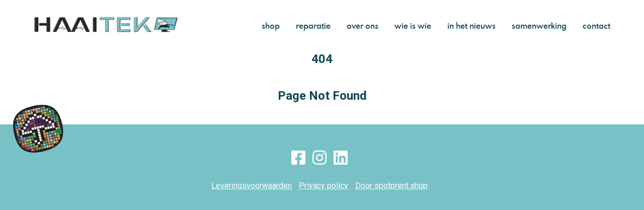

--- FILE ---
content_type: text/html; charset=utf-8
request_url: http://haaitek.nl/producten/videokaarten/msi-gtx560-1gb/
body_size: 1413
content:

<!DOCTYPE html>
<html lang="en">
<head>
    <meta charset="utf-8" />
    <meta name="viewport" content="width=device-width, initial-scale=1.0" />
    <title></title>
    <link rel="preconnect" href="https://fonts.gstatic.com">
    <link href="https://fonts.googleapis.com/css2?family=Roboto:wght@400;700&display=swap" rel="stylesheet">
    <link rel="stylesheet" href="/Content/css/all.min.css" />
    <link rel="stylesheet" href="/Content/css/pp.min.css" />
    <link rel="stylesheet" href="/css/default-rte.css" />
    <script src="/Content/lib/jquery/dist/jquery.js"></script>
    <script src="/Content/js/site.js"></script>
</head>
<body>
    <header>
        <div class="centered">
            <nav>
                <div id="logo">
                    <a href="/" title="Ga terug naar de homepage">
                        <img src="/Content/images/logo.png">
                    </a>
                </div>
                <div id="menu">
                    <button class="ignore"><i class="fas fa-bars"></i></button>
                    <ul>
                            <li onclick="location.href = '/producten/'"><a href="/producten/" title="shop">shop</a></li>
                            <li onclick="location.href = '/reparatie/'"><a href="/reparatie/" title="reparatie">reparatie</a></li>
                            <li onclick="location.href = '/over-ons/'"><a href="/over-ons/" title="over ons">over ons</a></li>
                            <li onclick="location.href = '/wie-is-wie/'"><a href="/wie-is-wie/" title="wie is wie">wie is wie</a></li>
                            <li onclick="location.href = '/in-het-nieuws/'"><a href="/in-het-nieuws/" title="in het nieuws">in het nieuws</a></li>
                            <li onclick="location.href = '/samenwerking/'"><a href="/samenwerking/" title="samenwerking">samenwerking</a></li>
                            <li onclick="location.href = '/contact/'"><a href="/contact/" title="contact">contact</a></li>
                    </ul>
                </div>

            </nav>
        </div>
    </header>
    <main>

        



    <div class="umb-grid">
                <div class="grid-section">
    <div >
        <div class="row clearfix">
            <div class="col-md-12 column">
                <div >
                            
    
<p style="text-align: center;"><strong>404</strong></p>
<p style="text-align: center;"><strong>Page Not Found</strong></p>


                </div>
            </div>        </div>
    </div>
                </div>
    </div>




    </main>

    <footer>
        <div class="wrapper">
            <div class="absolute">
                <a href="https://stichtingantonconstandse.nl/">
                    <img src="/Content/images/antonconstandse.svg">
                </a>
            </div>
            <div class="center">
                <div id="social">
                    <a id="facebook" href="https://www.facebook.com/pages/category/Computer-Company/Haaitek-1875273346017544/"><i class="fab fa-facebook-square fa-2x"></i></a>
                    <a id="instagram" href="https://www.instagram.com/haaitek/"><i class="fab fa-instagram fa-2x"></i></a>
                    <a id="linkedin" href="https://nl.linkedin.com/in/haaitek-computerondersteuning-75954a15b"><i class="fab fa-linkedin fa-2x"></i></a>
                </div>
                <div id="links">
                        <a href="/leveringsvoorwaarden/" title="Leveringsvoorwaarden">Leveringsvoorwaarden</a>
                        <a href="/privacy-policy/" title="Privacy policy">Privacy policy</a>
			<a href="https://spotprent.shop" title="Spotprent.shop">Door spotprent.shop</a>
                </div>
            </div>
        </div>
    </footer>
</body>

</html>

--- FILE ---
content_type: text/css
request_url: http://haaitek.nl/Content/css/pp.min.css
body_size: 8023
content:
.gr-row{box-sizing:border-box;display:flex;flex-wrap:wrap;}.gr-row .gr-d0{box-sizing:border-box;width:0% !important;padding:10px;}.gr-row .gr-d1{box-sizing:border-box;width:8.33333% !important;padding:10px;}.gr-row .gr-d2{box-sizing:border-box;width:16.66667% !important;padding:10px;}.gr-row .gr-d3{box-sizing:border-box;width:25% !important;padding:10px;}.gr-row .gr-d4{box-sizing:border-box;width:33.33333% !important;padding:10px;}.gr-row .gr-d5{box-sizing:border-box;width:41.66667% !important;padding:10px;}.gr-row .gr-d6{box-sizing:border-box;width:50% !important;padding:10px;}.gr-row .gr-d7{box-sizing:border-box;width:58.33333% !important;padding:10px;}.gr-row .gr-d8{box-sizing:border-box;width:66.66667% !important;padding:10px;}.gr-row .gr-d9{box-sizing:border-box;width:75% !important;padding:10px;}.gr-row .gr-d10{box-sizing:border-box;width:83.33333% !important;padding:10px;}.gr-row .gr-d11{box-sizing:border-box;width:91.66667% !important;padding:10px;}.gr-row .gr-d12{box-sizing:border-box;width:100% !important;padding:10px;}@media screen and (max-width:1200px){.gr-row .gr-t0{box-sizing:border-box;width:0% !important;padding:10px;}.gr-row .gr-t1{box-sizing:border-box;width:8.33333% !important;padding:10px;}.gr-row .gr-t2{box-sizing:border-box;width:16.66667% !important;padding:10px;}.gr-row .gr-t3{box-sizing:border-box;width:25% !important;padding:10px;}.gr-row .gr-t4{box-sizing:border-box;width:33.33333% !important;padding:10px;}.gr-row .gr-t5{box-sizing:border-box;width:41.66667% !important;padding:10px;}.gr-row .gr-t6{box-sizing:border-box;width:50% !important;padding:10px;}.gr-row .gr-t7{box-sizing:border-box;width:58.33333% !important;padding:10px;}.gr-row .gr-t8{box-sizing:border-box;width:66.66667% !important;padding:10px;}.gr-row .gr-t9{box-sizing:border-box;width:75% !important;padding:10px;}.gr-row .gr-t10{box-sizing:border-box;width:83.33333% !important;padding:10px;}.gr-row .gr-t11{box-sizing:border-box;width:91.66667% !important;padding:10px;}.gr-row .gr-t12{box-sizing:border-box;width:100% !important;padding:10px;}}@media screen and (max-width:600px){.gr-row .gr-p0{box-sizing:border-box;width:0% !important;padding:10px;}.gr-row .gr-p1{box-sizing:border-box;width:8.33333% !important;padding:10px;}.gr-row .gr-p2{box-sizing:border-box;width:16.66667% !important;padding:10px;}.gr-row .gr-p3{box-sizing:border-box;width:25% !important;padding:10px;}.gr-row .gr-p4{box-sizing:border-box;width:33.33333% !important;padding:10px;}.gr-row .gr-p5{box-sizing:border-box;width:41.66667% !important;padding:10px;}.gr-row .gr-p6{box-sizing:border-box;width:50% !important;padding:10px;}.gr-row .gr-p7{box-sizing:border-box;width:58.33333% !important;padding:10px;}.gr-row .gr-p8{box-sizing:border-box;width:66.66667% !important;padding:10px;}.gr-row .gr-p9{box-sizing:border-box;width:75% !important;padding:10px;}.gr-row .gr-p10{box-sizing:border-box;width:83.33333% !important;padding:10px;}.gr-row .gr-p11{box-sizing:border-box;width:91.66667% !important;padding:10px;}.gr-row .gr-p12{box-sizing:border-box;width:100% !important;padding:10px;}}.gr-row-margins{box-sizing:border-box;display:flex;flex-wrap:wrap;justify-content:space-between;}.gr-row-margins .gr-d0{box-sizing:border-box;width:calc(0% - 10px) !important;margin:5px;padding:10px;}.gr-row-margins .gr-d1{box-sizing:border-box;width:calc(8.33333% - 10px) !important;margin:5px;padding:10px;}.gr-row-margins .gr-d2{box-sizing:border-box;width:calc(16.66667% - 10px) !important;margin:5px;padding:10px;}.gr-row-margins .gr-d3{box-sizing:border-box;width:calc(25% - 10px) !important;margin:5px;padding:10px;}.gr-row-margins .gr-d4{box-sizing:border-box;width:calc(33.33333% - 10px) !important;margin:5px;padding:10px;}.gr-row-margins .gr-d5{box-sizing:border-box;width:calc(41.66667% - 10px) !important;margin:5px;padding:10px;}.gr-row-margins .gr-d6{box-sizing:border-box;width:calc(50% - 10px) !important;margin:5px;padding:10px;}.gr-row-margins .gr-d7{box-sizing:border-box;width:calc(58.33333% - 10px) !important;margin:5px;padding:10px;}.gr-row-margins .gr-d8{box-sizing:border-box;width:calc(66.66667% - 10px) !important;margin:5px;padding:10px;}.gr-row-margins .gr-d9{box-sizing:border-box;width:calc(75% - 10px) !important;margin:5px;padding:10px;}.gr-row-margins .gr-d10{box-sizing:border-box;width:calc(83.33333% - 10px) !important;margin:5px;padding:10px;}.gr-row-margins .gr-d11{box-sizing:border-box;width:calc(91.66667% - 10px) !important;margin:5px;padding:10px;}.gr-row-margins .gr-d12{box-sizing:border-box;width:calc(100% - 10px) !important;margin:5px;padding:10px;}@media screen and (max-width:1200px){.gr-row-margins .gr-t0{box-sizing:border-box;width:calc(0% - 10px) !important;margin:5px;padding:10px;}.gr-row-margins .gr-t1{box-sizing:border-box;width:calc(8.33333% - 10px) !important;margin:5px;padding:10px;}.gr-row-margins .gr-t2{box-sizing:border-box;width:calc(16.66667% - 10px) !important;margin:5px;padding:10px;}.gr-row-margins .gr-t3{box-sizing:border-box;width:calc(25% - 10px) !important;margin:5px;padding:10px;}.gr-row-margins .gr-t4{box-sizing:border-box;width:calc(33.33333% - 10px) !important;margin:5px;padding:10px;}.gr-row-margins .gr-t5{box-sizing:border-box;width:calc(41.66667% - 10px) !important;margin:5px;padding:10px;}.gr-row-margins .gr-t6{box-sizing:border-box;width:calc(50% - 10px) !important;margin:5px;padding:10px;}.gr-row-margins .gr-t7{box-sizing:border-box;width:calc(58.33333% - 10px) !important;margin:5px;padding:10px;}.gr-row-margins .gr-t8{box-sizing:border-box;width:calc(66.66667% - 10px) !important;margin:5px;padding:10px;}.gr-row-margins .gr-t9{box-sizing:border-box;width:calc(75% - 10px) !important;margin:5px;padding:10px;}.gr-row-margins .gr-t10{box-sizing:border-box;width:calc(83.33333% - 10px) !important;margin:5px;padding:10px;}.gr-row-margins .gr-t11{box-sizing:border-box;width:calc(91.66667% - 10px) !important;margin:5px;padding:10px;}.gr-row-margins .gr-t12{box-sizing:border-box;width:calc(100% - 10px) !important;margin:5px;padding:10px;}}@media screen and (max-width:600px){.gr-row-margins .gr-p0{box-sizing:border-box;width:calc(0% - 10px) !important;margin:5px;padding:10px;}.gr-row-margins .gr-p1{box-sizing:border-box;width:calc(8.33333% - 10px) !important;margin:5px;padding:10px;}.gr-row-margins .gr-p2{box-sizing:border-box;width:calc(16.66667% - 10px) !important;margin:5px;padding:10px;}.gr-row-margins .gr-p3{box-sizing:border-box;width:calc(25% - 10px) !important;margin:5px;padding:10px;}.gr-row-margins .gr-p4{box-sizing:border-box;width:calc(33.33333% - 10px) !important;margin:5px;padding:10px;}.gr-row-margins .gr-p5{box-sizing:border-box;width:calc(41.66667% - 10px) !important;margin:5px;padding:10px;}.gr-row-margins .gr-p6{box-sizing:border-box;width:calc(50% - 10px) !important;margin:5px;padding:10px;}.gr-row-margins .gr-p7{box-sizing:border-box;width:calc(58.33333% - 10px) !important;margin:5px;padding:10px;}.gr-row-margins .gr-p8{box-sizing:border-box;width:calc(66.66667% - 10px) !important;margin:5px;padding:10px;}.gr-row-margins .gr-p9{box-sizing:border-box;width:calc(75% - 10px) !important;margin:5px;padding:10px;}.gr-row-margins .gr-p10{box-sizing:border-box;width:calc(83.33333% - 10px) !important;margin:5px;padding:10px;}.gr-row-margins .gr-p11{box-sizing:border-box;width:calc(91.66667% - 10px) !important;margin:5px;padding:10px;}.gr-row-margins .gr-p12{box-sizing:border-box;width:calc(100% - 10px) !important;margin:5px;padding:10px;}}.gr-fs{justify-content:flex-start;}.gr-fe{justify-content:flex-end;}.gr-c{justify-content:center;}.gr-ms>*{margin-bottom:10px;}.gr-mm>*{margin-bottom:20px;}.gr-ml>*{margin-bottom:30px;}.gr-np>*{padding:0 !important;}input[type=text]:not(.ignore){display:block;width:100%;padding:.375rem .75rem;font-size:1rem;line-height:1.5;color:#495057;background-color:#fff;background-clip:padding-box;border:1px solid #ced4da;border-radius:.25rem;transition:border-color .15s ease-in-out,box-shadow .15s ease-in-out;}input[type=text]:not(.ignore):focus{color:#495057;background-color:#fff;border-color:#80bdff;outline:0;box-shadow:0 0 0 .2rem rgba(0,123,255,.25);}button:not(.ignore){display:inline-block;font-weight:400;text-align:center;white-space:nowrap;vertical-align:middle;-webkit-user-select:none;-moz-user-select:none;-ms-user-select:none;user-select:none;border:1px solid transparent;padding:.375rem .75rem;font-size:1rem;line-height:1.5;border-radius:1rem;transition:color .15s ease-in-out,background-color .15s ease-in-out,border-color .15s ease-in-out,box-shadow .15s ease-in-out;color:#fff;background-color:#007bff;border-color:#007bff;}button:not(.ignore):not(:disabled):not(.disabled){cursor:pointer;}button:not(.ignore):hover{color:#fff;background-color:#0069d9;border-color:#0062cc;}button:not(.ignore) .btn-primary:not(:disabled):not(.disabled).active,button:not(.ignore) .btn-primary:not(:disabled):not(.disabled):active,button:not(.ignore) .show>.btn-primary.dropdown-toggle{color:#fff;background-color:#0062cc;border-color:#005cbf;}select:not(.ignore){font-size:1rem;display:inline-block;width:100%;height:calc(2.25rem + 2px);padding:.375rem 1.75rem .375rem .75rem;line-height:1.5;color:#495057;vertical-align:middle;background:#fff url("data:image/svg+xml;charset=utf8,%3Csvg xmlns='http://www.w3.org/2000/svg' viewBox='0 0 4 5'%3E%3Cpath fill='%23343a40' d='M2 0L0 2h4zm0 5L0 3h4z'/%3E%3C/svg%3E") no-repeat right .75rem center;background-size:8px 10px;border:1px solid #ced4da;border-radius:.25rem;-webkit-appearance:none;-moz-appearance:none;}select:not(.ignore):focus{border-color:#80bdff;outline:0;box-shadow:inset 0 1px 2px rgba(0,0,0,.075),0 0 5px rgba(128,189,255,.5);}.cb{-webkit-box-align:center;-ms-flex-align:center;align-items:center;-webkit-box-pack:center;-ms-flex-pack:center;justify-content:center;position:relative;display:block;min-height:1.5rem;}.cb label{height:25px;line-height:25px;padding-left:1.5rem;}.cb label:before{position:absolute;top:.25rem;left:0;display:block;width:1rem;height:1rem;pointer-events:none;content:"";-webkit-user-select:none;-moz-user-select:none;-ms-user-select:none;user-select:none;background-color:#dee2e6;border-radius:.25rem;}.cb label:after{position:absolute;top:.25rem;left:0;display:block;width:1rem;height:1rem;content:"";background-repeat:no-repeat;background-position:center center;background-size:50% 50%;}.cb input{position:absolute;z-index:-1;opacity:0;}.cb input:checked~label::before{color:#fff;background-color:#007bff;}.cb input:checked~label::after{background-image:url("data:image/svg+xml;charset=utf8,%3Csvg xmlns='http://www.w3.org/2000/svg' viewBox='0 0 8 8'%3E%3Cpath fill='%23fff' d='M6.564.75l-3.59 3.612-1.538-1.55L0 4.26 2.974 7.25 8 2.193z'/%3E%3C/svg%3E");}.rb{-webkit-box-align:center;-ms-flex-align:center;align-items:center;-webkit-box-pack:center;-ms-flex-pack:center;justify-content:center;position:relative;display:block;min-height:1.5rem;}.rb label{height:25px;line-height:25px;padding-left:1.5rem;}.rb label:before{position:absolute;top:.25rem;left:0;display:block;width:1rem;height:1rem;pointer-events:none;content:"";-webkit-user-select:none;-moz-user-select:none;-ms-user-select:none;user-select:none;background-color:#dee2e6;border-radius:.5rem;}.rb label:after{position:absolute;top:.25rem;left:0;display:block;width:1rem;height:1rem;content:"";background-repeat:no-repeat;background-position:center center;background-size:50% 50%;}.rb input{position:absolute;z-index:-1;opacity:0;}.rb input:checked~label::before{color:#fff;background-color:#007bff;}.rb input:checked~label::after{background-image:url("data:image/svg+xml;charset=utf8,%3Csvg xmlns='http://www.w3.org/2000/svg' viewBox='0 0 8 8'%3E%3Cpath fill='%23fff' d='M6.564.75l-3.59 3.612-1.538-1.55L0 4.26 2.974 7.25 8 2.193z'/%3E%3C/svg%3E");}form label:not(.ignore){padding-top:.375rem;padding-bottom:.375rem;font-size:1rem;line-height:1.5;color:#495057;font-weight:bold;}@media(min-width:0) and (max-width:600px){form label:not(.ignore){padding-top:0;padding-bottom:0;margin-bottom:0 !important;}}@font-face{font-family:'zineslabdisregular_roman';src:url("/Content/fonts/zineslabdis-regularroman-webfont.eot?");src:url("/Content/fonts/zineslabdis-regularroman-webfont.eot?#iefix") format("embedded-opentype"),url("/Content/fonts/zineslabdis-regularroman-webfont.woff") format("woff"),url("/Content/fonts/zineslabdis-regularroman-webfont.ttf") format("truetype"),url("/Content/fonts/zineslabdis-regularroman-webfont.svg#zineslabdisregular_roman") format("svg");font-weight:normal;font-style:normal;}@font-face{font-family:'Spartan MB';src:url("/Content/fonts/spartanmb-regular-webfont.woff2") format("woff2"),url("/Content/fonts/spartanmb-regular-webfont.woff") format("woff");font-weight:400;font-style:normal;}@font-face{font-family:'Spartan MB';src:url("/Content/fonts/spartanmb-semibold-webfont.woff2") format("woff2"),url("/Content/fonts/spartanmb-semibold-webfont.woff") format("woff");font-weight:600;font-style:normal;}*{box-sizing:border-box;}body{font-family:"Roboto",sans-serif;margin:0;padding:0;background-color:#fff;font-size:unset;}.centered{max-width:1800px;margin:auto;width:100%;}.centerbckgrey{background-color:#f5f5f2;}h1,h2,h3{font-family:'zineslabdisregular_roman';font-weight:300 !important;margin-bottom:10px !important;margin-top:30px !important;}h1{font-size:64px;color:#0e4754;margin-top:unset !important;text-align:center;}@media(min-width:920px) and (max-width:1200px){h1{font-size:40px !important;}}@media(min-width:0) and (max-width:920px){h1{font-size:28px !important;}}h2{font-size:40px;color:#0e4754;}@media(min-width:920px) and (max-width:1200px){h2{font-size:28px !important;}}@media(min-width:0) and (max-width:920px){h2{font-size:24px !important;}}h3{font-size:24px;color:#0e4754;}@media(min-width:920px) and (max-width:1200px){h3{font-size:18px !important;}}@media(min-width:0) and (max-width:920px){h3{font-size:18px !important;}}p{font-size:24px !important;color:#0e4754;margin-top:0;margin-bottom:40px;line-height:33px;}@media(min-width:920px) and (max-width:1200px){p{font-size:18px !important;}}@media(min-width:0) and (max-width:920px){p{font-size:18px !important;}}a{text-decoration:none;color:#0e4754;}a:hover{text-decoration:unset !important;}a:visited{color:#0e4754 !important;}button{outline:none !important;font-family:"Roboto",sans-serif,sans-serif;}header{font-family:'zineslabdisregular_roman';}header .centered{margin-bottom:unset !important;}header nav{display:flex;flex-wrap:wrap;flex-direction:row;justify-content:space-between;align-items:flex-start;padding:30px;background-color:#fff;font-family:"Spartan MB",sans-serif;font-size:18px;font-weight:600;padding-right:16px !important;padding-left:16px !important;flex-wrap:nowrap !important;}@media(min-width:1000px) and (max-width:1200px){header nav{font-size:16px;}}@media(min-width:920px) and (max-width:1200px){header nav{font-size:13px;padding-right:8px !important;padding-left:8px !important;}}@media(min-width:0) and (max-width:920px){header nav{font-size:18px;font-weight:400 !important;}}header nav #logo a img{vertical-align:middle;padding-left:50px;}@media(min-width:920px) and (max-width:1200px){header nav #logo a img{padding-left:15px;}}@media(min-width:0) and (max-width:920px){header nav #logo a img{padding-left:10px;padding-right:10px;}}@media(min-width:0) and (max-width:350px){header nav #logo a img{width:200px !important;}}header nav #menu{position:relative;padding-right:35px;}@media(min-width:920px) and (max-width:1200px){header nav #menu{padding-right:10px;}}header nav #menu button{display:none !important;width:40px;height:40px;position:absolute;top:-2px;right:2px;border:solid 1px #d2d2d2;}@media(min-width:0) and (max-width:920px){header nav #menu button{display:unset !important;}}header nav #menu button:hover{cursor:pointer;}header nav #menu ul{list-style-type:none;margin:0;padding:0;overflow:hidden;}header nav #menu ul li{float:left;padding:20px;}@media(min-width:0) and (max-width:920px){header nav #menu ul{position:absolute;top:60px;right:10px;border:1px solid #d2d2d2;font-weight:600 !important;background-color:#fff;box-shadow:rgba(0,0,0,.24) 0 3px 8px;z-index:3;display:none;}}header nav #menu ul li{padding:8px 16px !important;display:block;border-bottom:1px solid transparent;}@media(min-width:920px) and (max-width:1200px){header nav #menu ul li{padding-left:8px !important;padding-right:8px !important;}}@media(min-width:0) and (max-width:920px){header nav #menu ul li{border-bottom:unset !important;padding-left:8px !important;padding-right:8px !important;}}header nav #menu ul li:hover{border-bottom:1px solid #000;cursor:pointer;}@media(min-width:0) and (max-width:920px){header nav #menu ul li:hover{border-bottom:unset !important;}}@media(min-width:1000px) and (max-width:1200px){header nav #menu ul li a{font-size:14px !important;}}@media(min-width:1200px) and (max-width:1400px){header nav #menu ul li a{font-size:16px !important;}}footer{background-color:#78c1c6;min-height:200px;margin-top:20px;}footer .wrapper{max-width:1800px;margin:auto;position:relative;}footer .wrapper .absolute{position:absolute;bottom:70px;left:2vw;}@media(min-width:0) and (max-width:920px){footer .wrapper .absolute{bottom:100px;}}footer .wrapper .absolute a{position:relative;}footer .wrapper .absolute a img{width:100px;}@media(min-width:0) and (max-width:920px){footer .wrapper .absolute a img{width:50px;}}footer .wrapper .center{background-color:#78c1c6;text-align:center;padding-top:50px;}footer .wrapper .center #links{text-decoration:underline;color:#78c1c6;margin-top:30px;}footer .wrapper .center #links a{color:#fff !important;padding-right:10px;font-family:-apple-system,BlinkMacSystemFont,"Segoe UI",Roboto,"Helvetica Neue",Arial,sans-serif,"Apple Color Emoji","Segoe UI Emoji","Segoe UI Symbol";}@media(min-width:0) and (max-width:920px){footer .wrapper .center #links a{display:block;}}footer .fab,footer .fas,footer .fa{color:#fff;margin-right:10px;}#box{width:85%;z-index:1;background-color:#fff;min-height:400px;margin:auto;border-radius:25px;margin-bottom:60px;padding:60px;margin-top:220px;box-shadow:rgba(0,0,0,.24) 0 3px 8px;}@media(min-width:920px) and (max-width:1200px){#box{padding-top:30px !important;}}@media(min-width:0) and (max-width:920px){#box{width:unset !important;min-height:unset !important;margin:unset !important;border-radius:unset !important;margin-bottom:unset !important;padding:20px !important;box-shadow:unset !important;margin-top:220px;}}#topimg{background:url(/Content/images/Header.png) no-repeat;background-size:cover;width:100%;height:400px;position:absolute;top:100px;z-index:-1;}@media(min-width:0) and (max-width:920px){#topimg{max-height:200px;position:unset !important;}}.tbl{width:100%;border-collapse:collapse;margin:auto;margin-top:15px;margin-bottom:30px;}.tbl tbody{display:table-row-group;vertical-align:middle;}.tbl tbody tr{display:table-row;vertical-align:inherit;}.tbl tbody tr:nth-child(even) td{background-color:#f2f2f2;}.tbl tbody tr:nth-child(odd):hover td{background-color:#f2f2f2;}.tbl tbody th,.tbl tbody td{border:1px solid #000;padding:15px;text-align:left;height:50px;color:#fff;display:table-cell;vertical-align:inherit;font-weight:bold;}.tbl tbody th{background-color:#78c1c6;}.tbl tbody td{color:#0e4754;font-weight:unset !important;}.bottomhalf{padding:60px;}@media(min-width:0) and (max-width:920px){.bottomhalf{padding:20px !important;}}.bottomhalf h3{color:#f00;font-weight:unset;text-align:left !important;padding-bottom:50px;margin:unset;}.linkRow{display:flex;flex-wrap:wrap;flex-direction:row;justify-content:space-between;align-items:flex-start;}@media(min-width:0) and (max-width:920px){.linkRow{flex-direction:column;}}.linkRow a{width:30%;}@media(min-width:0) and (max-width:920px){.linkRow a{margin-bottom:15px;width:100%;text-align:center;}}.linkRow a img{width:100%;height:100%;}@media(min-width:0) and (max-width:920px){.linkRow a img{margin-bottom:20px;display:block;margin:0 auto;}}.smallfontconditions p{font-size:16px !important;margin-bottom:20px !important;}.samenwerkingen{display:flex;flex-wrap:wrap;flex-direction:row;justify-content:space-between;align-items:flex-start;}.samenwerkingen>*{width:calc(100%/2 - 30px);margin-bottom:20px;}@media(min-width:600px) and (max-width:1200px){.samenwerkingen>*{width:calc(100%/2 - 30px);}}@media(min-width:0) and (max-width:600px){.samenwerkingen>*{width:calc(100%/1);}}.samenwerkingen article{padding:15px 25px 15px 25px !important;margin-top:20px !important;box-shadow:0 5px 8px 4px rgba(0,41,158,.3) !important;display:inline-block;}.samenwerkingen h2{text-align:center !important;width:100%;margin-bottom:15px !important;margin-top:25px !important;}.samenwerkingen img{width:328px;height:114px;display:inline-block;margin-bottom:10px !important;}@media(min-width:920px) and (max-width:1200px){.samenwerkingen img{margin-bottom:10px !important;margin:unset;height:100% !important;width:100% !important;display:block !important;text-align:center !important;}}@media(min-width:0) and (max-width:920px){.samenwerkingen img{margin:unset !important;margin-bottom:10px !important;display:block !important;float:unset !important;text-align:center !important;height:100% !important;width:100% !important;}}.contactwrapper{display:flex;flex-wrap:wrap;flex-direction:row;justify-content:flex-start;align-items:flex-start;height:100%;}.contactwrapper h3{color:#f00;font-weight:unset;text-align:left !important;padding-bottom:30px;margin:unset;}@media(min-width:920px) and (max-width:1200px){.contactwrapper h3{padding-bottom:20px;}}@media(min-width:0) and (max-width:920px){.contactwrapper h3{padding-bottom:10px;}}.contactwrapper .contactgegevens{width:100%;display:flex;flex-wrap:wrap;flex-direction:row;justify-content:flex-start;align-items:flex-start;}@media(min-width:0) and (max-width:920px){.contactwrapper .contactgegevens{flex-direction:column-reverse;}}.contactwrapper .contactgegevens p{width:50%;padding-right:20px;}@media(min-width:0) and (max-width:920px){.contactwrapper .contactgegevens p{width:100%;padding-right:unset !important;}}.contactwrapper .contactgegevens .maps{width:50%;height:100% !important;min-height:350px;padding-left:20px;}@media(min-width:0) and (max-width:920px){.contactwrapper .contactgegevens .maps{width:100%;padding-left:unset !important;}}.floatrightimg{float:right;width:350px;max-width:100%;border-radius:15px;box-shadow:0 5px 5px 0 rgba(0,41,158,.3) !important;border:1px solid #000;margin-left:10px;vertical-align:middle;}@media(min-width:0) and (max-width:920px){.floatrightimg{float:unset;margin-left:unset;margin:0 auto !important;display:block;width:270px !important;}}.floatleftimg{float:left;width:350px;border-radius:15px;box-shadow:0 5px 5px 0 rgba(0,41,158,.3) !important;border:1px solid #000;margin-right:30px;}@media(min-width:0) and (max-width:920px){.floatleftimg{float:unset;margin-right:unset;margin:0 auto !important;display:block;width:270px !important;}}@media(min-width:0) and (max-width:920px){.floatleftimg img{width:100% !important;}}.smallfontsize{font-size:13px !important;}.modal{display:none;position:fixed;z-index:9999;left:0;top:0;width:100%;height:100%;overflow:auto;background-color:#000;}.modal .slideWrapper{position:relative;height:100%;display:flex;align-items:center;}.modal .close{color:#fff;position:absolute;top:10px;right:25px;font-size:35px;font-weight:bold;z-index:1;}.modal .close:hover,.modal .close:focus{color:#999;text-decoration:none;cursor:pointer;}.modal .prev,.modal .next{cursor:pointer;position:absolute;top:50%;width:auto;padding:16px;margin-top:-50px;color:#fff;font-weight:bold;font-size:20px;transition:.6s ease;border-radius:0 3px 3px 0;user-select:none;-webkit-user-select:none;}.modal .next{right:0;border-radius:3px 0 0 3px;}.modal .prev:hover,.modal .next:hover{background-color:#fff;color:#000;}.modal .bigimg{display:block;margin:0 auto;max-width:90%;max-height:100%;min-width:400px;min-height:200px;object-fit:cover;}.modal-content{position:relative;background-color:#fefefe;margin:auto;padding:0;width:90%;max-width:1200px;}.staff{background-color:#fff;display:flex;flex-wrap:wrap;flex-direction:row;justify-content:space-between;align-items:flex-start;margin:0 auto;align-items:stretch;justify-content:flex-start !important;}.staff>*{width:calc(100%/3 - 25px);margin-bottom:25px;}@media(min-width:1210px) and (max-width:1447px){.staff>*{width:calc(100%/2 - 25px);}}@media(min-width:0) and (max-width:1210px){.staff>*{width:calc(100%/1);}}.staff article{display:flex;flex-wrap:wrap;flex-direction:row;justify-content:flex-start;align-items:stretch;box-shadow:5px 15px 10px 1px rgba(0,0,0,.17),-5px 10px 10px 1px rgba(0,0,0,.17);padding:10px;border:1px solid #d2d2d2;margin-right:20px;}.staff article .left{width:40%;padding:10px;}.staff article .left img{min-width:90%;max-width:100%;border:none;border-radius:5px;}.staff article .right{width:60%;padding:10px;display:flex;flex-direction:column;justify-content:space-between;align-self:stretch;}.staff article .right>h2{font-size:24px !important;text-align:left !important;margin-top:0 !important;margin-bottom:5px !important;color:#000;font-family:"Roboto",sans-serif;}.staff article .right .stretcher{flex-grow:1;}.staff article .right p{color:#0e4754;font-size:16px !important;margin-bottom:15px !important;}.staff article .tags{display:flex;flex-wrap:wrap;flex-direction:row;justify-content:flex-start;align-items:flex-start;justify-content:flex-end;flex-wrap:unset !important;}.staff article .tags>div{background-color:#78c1c6;color:#fff;padding:5px;margin-right:5px;margin-bottom:5px;}.medewerkers{min-height:452px !important;}.experts{min-height:350px;}.newsitems{display:flex;flex-wrap:wrap;flex-direction:row;justify-content:space-between;align-items:flex-start;padding:20px;max-width:1800px;margin:auto;justify-content:flex-start !important;}.newsitems>*{width:calc(100%/3 - 60px);margin-bottom:30px;}@media(min-width:600px) and (max-width:1200px){.newsitems>*{width:calc(100%/2 - 60px);}}@media(min-width:0) and (max-width:600px){.newsitems>*{width:calc(100%/1);}}@media(min-width:0) and (max-width:920px){.newsitems{margin:unset !important;}}.newsitems>article{border:solid 1px #d2d2d2;padding:25px !important;display:flex !important;justify-content:center !important;align-items:center;max-width:400px;flex-direction:column !important;box-shadow:0 5px 5px 0 rgba(0,41,158,.3) !important;margin-right:30px !important;margin-left:30px !important;}@media(min-width:920px) and (max-width:1200px){.newsitems>article{margin-right:10px;margin-left:10px;}}@media(min-width:0) and (max-width:920px){.newsitems>article{margin-right:5px;margin-left:5px;}}.newsitems>article>h2{margin:unset !important;margin-bottom:15px !important;color:#414141;text-align:center !important;}@media(min-width:0) and (max-width:920px){.newsitems>article>h2{font-size:24px;}}.newsitems>article audio{max-width:100%;}.newsitems>article p{font-size:16px !important;margin-bottom:15px !important;}@media(min-width:0) and (max-width:1000px){.newsitems>article p{margin-bottom:unset;}}.newsitems>article a{text-decoration:underline;color:#007bff !important;}.newsitems>article img{max-width:100%;margin-left:auto;margin-right:auto;border-radius:5px;border:unset !important;vertical-align:middle;border-style:none;text-align:center !important;}.prodDetail{display:flex;flex-wrap:wrap;flex-direction:row;justify-content:flex-start;align-items:flex-start;}.prodDetail .slider .controller{text-align:center;margin-top:5px;}.prodDetail .slider .controller i{cursor:pointer;}.prodDetail .slider .controller .counter{margin:0 5px 0 5px;}.prodDetail .left{width:50%;}@media(max-width:1200px){.prodDetail .left{width:100%;}}.prodDetail .left img{max-width:100%;max-height:80vh;padding:10px;display:block;margin:0 auto;}.prodDetail .left .menuLeft{width:100px;margin-top:10px;margin:0 auto;}.prodDetail .left .menuLeft .fas{line-height:2.2;cursor:pointer;}.prodDetail .left .menuLeft b{margin-top:unset;margin-bottom:unset;margin-left:10px;margin-right:10px;font-size:14px;color:#0e4754;font-weight:bold;}.prodDetail .left .smallfontsize{font-size:16px;text-align:center;}@media(max-width:1200px){.prodDetail .left .smallfontsize{font-size:12px;}}.prodDetail .right{width:50%;}@media(max-width:1200px){.prodDetail .right{width:100%;}}.prodDetail .right h2{padding-bottom:25px;border-bottom:3px solid #000;margin:unset;}@media(max-width:1200px){.prodDetail .right h2{font-size:32px;padding-top:40px;padding-bottom:40px;}}@media(min-width:0) and (max-width:920px){.prodDetail .right h2{padding-top:unset !important;padding-bottom:unset !important;}}.prodDetail .right p{font-size:26px;color:#0e4754;}@media(max-width:1200px){.prodDetail .right p{font-size:18px;}}.prodDetail .right .stripedDl{margin-top:0;margin-bottom:0;}.prodDetail .right .stripedDl *,.prodDetail .right .stripedDl>*{border:0 solid #fff !important;}.prodDetail .right .stripedDl>dt{width:40%;float:left;margin-top:5px;margin-bottom:20px;position:relative;z-index:1;}.prodDetail .right .stripedDl>dt span{background-color:#fff;padding:5px;padding-left:10px;padding-right:10px;}.prodDetail .right .stripedDl>dt:after{content:"";border:2px dashed #f2f2f2;width:100%;top:6px;left:0;position:absolute;z-index:-1;}.prodDetail .right .stripedDl>dd{width:calc(55% - 20px);float:left;margin-left:20px;margin-bottom:20px;padding:5px;}.prodDetail .right .stripedDl>dt:last-of-type,.prodDetail .right .stripedDl>dd:last-of-type{margin-bottom:0 !important;}.prodDetail .right .stripedDl>dd:after{clear:both;}.prodDetail .right .stripedDl:after{clear:both;}.prodDetail .right .stripedDl dt span{font-size:20px;font-weight:bold;padding-left:unset !important;}@media(max-width:1200px){.prodDetail .right .stripedDl dt span{font-size:12px;}}.prodDetail .right .stripedDl dd{font-size:20px;}@media(max-width:1200px){.prodDetail .right .stripedDl dd{font-size:12px;}}.prodDetail .right .stripedDl dd a{text-decoration:underline;}.prodDetail .right .stripedDl .price{font-size:32px;font-weight:bold;color:#78c1c6;text-decoration:none !important;}@media(max-width:1200px){.prodDetail .right .stripedDl .price{font-size:25px;}}.prodDetail .right button{margin-top:40px;padding:10px 20px;font-size:12px;text-transform:uppercase;background-color:#78c1c6;border:none;}.herobox{display:flex;flex-wrap:wrap;flex-direction:row;justify-content:flex-start;align-items:flex-start;height:600px;background-color:#f5f5f2;width:100%;}@media(min-width:920px) and (max-width:1200px){.herobox{height:400px;}}@media(min-width:0) and (max-width:920px){.herobox{height:unset;flex-direction:column-reverse;}}.herobox .left{width:31%;height:100%;padding-left:50px;padding-right:50px;padding-bottom:60px;display:flex;justify-content:center;align-items:flex-end;}@media(min-width:920px) and (max-width:1200px){.herobox .left{width:40%;padding-bottom:20px;}}@media(min-width:0) and (max-width:920px){.herobox .left{height:40%;width:100%;background-color:#f5f5f2;padding-bottom:25px;padding-left:10px;padding-right:10px;}}.herobox .left>div{max-height:600px;}.herobox .left>div h2{text-align:left;font-size:24px !important;margin-bottom:0 !important;}@media(min-width:1000px) and (max-width:1200px){.herobox .left>div h2{font-size:18px;}}@media(min-width:920px) and (max-width:1200px){.herobox .left>div h2{font-size:18px;}}@media(min-width:0) and (max-width:920px){.herobox .left>div h2{font-size:18px;margin-top:25px;}}.herobox .left>div p{font-size:28px !important;line-height:45px;margin-top:5px !important;max-height:100%;}@media(min-width:920px) and (max-width:1200px){.herobox .left>div p{font-size:18px !important;line-height:35px;}}@media(min-width:0) and (max-width:920px){.herobox .left>div p{font-size:18px !important;line-height:30px;}}.herobox .left>div a{color:#78c1c6 !important;}.herobox .left>div a arrow{border:solid #78c1c6;border-width:0 3px 3px 0;display:inline-block;padding:4px;transform:rotate(-45deg);-webkit-transform:rotate(-45deg);}.herobox .left>div a:hover{color:#0e4754 !important;}.herobox .left>div a:hover arrow{color:#0e4754 !important;}.herobox .right{width:69%;height:100%;position:relative;}@media(min-width:1700px){.herobox .right{padding-right:10px;}}@media(min-width:920px) and (max-width:1200px){.herobox .right{width:60%;}}@media(min-width:0) and (max-width:920px){.herobox .right{width:100%;height:300px;padding-right:unset !important;}}.herobox .right .slide{width:100%;min-height:600px;background-size:cover !important;background-repeat:no-repeat !important;background-position:center !important;z-index:2;}@media(min-width:920px) and (max-width:1200px){.herobox .right .slide{min-height:400px;}}@media(min-width:0) and (max-width:920px){.herobox .right .slide{min-height:300px !important;}}.herobox .right .btnprevious{cursor:pointer;position:absolute;top:50%;width:auto;margin-top:-22px;padding:16px;color:#fff !important;background-color:#78c1c6;font-weight:bold;font-size:18px;transition:.6s ease;border-radius:0 6px 6px 0;}@media(min-width:0) and (max-width:920px){.herobox .right .btnprevious{display:none;}}.herobox .right .btnnext{cursor:pointer;position:absolute;top:50%;right:0;width:auto;margin-top:-22px;padding:16px;color:#fff !important;background-color:#78c1c6;font-weight:bold;font-size:18px;transition:.6s ease;border-radius:6px 0 0 6px;}@media(min-width:1700px){.herobox .right .btnnext{right:10px;}}@media(min-width:0) and (max-width:920px){.herobox .right .btnnext{display:none;}}.featuredList{margin-top:30px;justify-content:center;}.categoryheader{margin-bottom:50px !important;}.productitemlist{display:flex;flex-direction:row;}@media(min-width:0) and (max-width:1000px){.productitemlist{flex-direction:column;}}.productitemlist nav{min-height:200px;min-width:180px;height:100%;margin-right:30px;background-color:#f2f2f2;width:25%;border-radius:8px;box-shadow:0 4px 7px 4px rgba(0,41,158,.3) !important;}@media(min-width:0) and (max-width:1000px){.productitemlist nav{width:100%;margin-bottom:20px;}}.productitemlist nav ul{width:100%;list-style-type:none;padding:unset !important;height:100%;}.productitemlist nav ul .cat{font-size:20px !important;}.productitemlist nav ul li{padding:8px;padding-left:16px;cursor:pointer;display:flex;flex-direction:row;flex-wrap:nowrap;}.productitemlist nav ul li:hover:not(.cat){box-shadow:0 5px 7px -7px #000;}.productitemlist nav ul li:hover:not(.cat) a{font-weight:800;}.productitemlist nav ul li:hover:not(.cat) i{transform:translateX(10px);transition:all .5s ease-out;}.productitemlist nav ul li a{margin-left:10px;padding-left:10px;}.productitemlist nav ul li i{color:#78c1c6;text-align:left;}.productitemlist section{width:75%;display:flex;flex-wrap:wrap;flex-direction:row;justify-content:space-between;align-items:flex-start;justify-content:flex-start !important;}.productitemlist section>*{width:calc(100%/3 - 15px);margin-bottom:30px;}@media(min-width:600px) and (max-width:1200px){.productitemlist section>*{width:calc(100%/2 - 15px);}}@media(min-width:0) and (max-width:600px){.productitemlist section>*{width:calc(100%/1);}}@media(min-width:0) and (max-width:1000px){.productitemlist section{width:100%;}}.productitemlist section article{min-height:440px !important;box-shadow:0 4px 7px 4px rgba(0,41,158,.3) !important;padding:20px;display:flex;flex-direction:column;align-items:stretch;min-width:215px;margin-right:15px;}@media(min-width:0) and (max-width:1000px){.productitemlist section article{margin-bottom:20px !important;}}@media(min-width:0) and (max-width:920px){.productitemlist section article{width:100% !important;}}.productitemlist section article .img{overflow:hidden;width:unset;position:relative;cursor:pointer;min-height:215px;text-align:center;}.productitemlist section article .img>img{width:unset;transform-origin:50% 50%;transition:transform 1s,filter .5s ease-out;}.productitemlist section article .img>img:hover{transform:scale(1.04);}.productitemlist section article .img:hover a{display:unset !important;}.productitemlist section article .img img{max-height:200px !important;max-width:100%;}.productitemlist section article .description{flex-grow:1;margin-top:15px;}.productitemlist section article .description h2{font-size:23px !important;margin:unset !important;text-align:left !important;}@media(min-width:920px) and (max-width:1200px){.productitemlist section article .description h2{font-size:18px;}}@media(min-width:0) and (max-width:920px){.productitemlist section article .description h2{font-size:16px;}}.productitemlist section article .description h3{font-size:18px !important;margin:unset !important;line-height:23px;color:#696969 !important;text-align:left !important;}@media(min-width:920px) and (max-width:1200px){.productitemlist section article .description h3{font-size:16px;}}@media(min-width:0) and (max-width:920px){.productitemlist section article .description h3{font-size:14px;}}.productitemlist section article .priceinfo{display:flex;flex-wrap:wrap;flex-direction:row;justify-content:flex-start;align-items:flex-start;justify-content:space-between;align-items:flex-end;margin-bottom:5px;margin-top:5px;}.productitemlist section article .priceinfo span{font-weight:800;font-size:23px;color:#0e4754;line-height:35px;}.productitemlist section article .priceinfo button{background-color:#fff;border:1px solid #78c1c6;border-radius:.2rem !important;color:#0e4754;transition:all .3s;position:relative;overflow:hidden;z-index:1;}.productitemlist section article .priceinfo button:after{content:'';position:absolute;bottom:0;left:0;width:100%;height:100%;background-color:#fff;border-radius:.1rem;z-index:-2;}.productitemlist section article .priceinfo button:before{content:'';position:absolute;bottom:0;left:0;width:0%;height:100%;background-color:#78c1c6;transition:all .3s;border-radius:.1rem;z-index:-1;}.productitemlist section article .priceinfo button:hover{color:#fff;}.productitemlist section article .priceinfo button:hover:before{width:100%;}

--- FILE ---
content_type: text/css
request_url: http://haaitek.nl/css/default-rte.css
body_size: 601
content:
/*Colors*/
/*Font-family*/
/*Font-size */
/*paddings*/
/*margins*/
/**umb_name:Header 1*/
h1 {
  /* Header 1 */ }

/**umb_name:Header 2*/
h2 {
  /* Header 2 */ }

/**umb_name:Header 3*/
h3 {
  /* Header 3 */ }

/**umb_name:Red Text*/
.red {
  color: red; }

/**umb_name:ImageBox Right*/
.imagebox-right img {
  float: right;
  width: 350px;
  max-width: 100%;
  border-radius: 15px;
  box-shadow: 0px 5px 5px 0px rgba(0, 41, 158, 0.3) !important;
  border: 1px solid black;
  margin-left: 10px;
  vertical-align: middle; }
  @media (min-width: 0px) and (max-width: 920px) {
    .imagebox-right img {
      float: unset;
      margin-left: unset;
      margin: 0 auto !important;
      display: block;
      width: 270px !important; } }

/**umb_name:ImageBox Left*/
.imagebox-left img {
  float: left;
  width: 350px;
  border-radius: 15px;
  box-shadow: 0px 5px 5px 0px rgba(0, 41, 158, 0.3) !important;
  border: 1px solid black;
  margin-right: 30px; }
  @media (min-width: 0px) and (max-width: 920px) {
    .imagebox-left img {
      float: unset;
      margin-right: unset;
      margin: 0 auto !important;
      display: block;
      width: 270px !important; } }
  @media (min-width: 0px) and (max-width: 920px) {
    .imagebox-left img img {
      width: 100% !important; } }

/**umb_name:Small Font*/
.smallfonts {
  font-size: 16px !important; }


--- FILE ---
content_type: application/javascript
request_url: http://haaitek.nl/Content/js/site.js
body_size: 746
content:
$(document).ready(function () {
    OnReady();
});


///Execited when DOM is fully loaded
function OnReady() {
    $("#menu button").click(function () {

        $("#menu ul").toggle();
	});

	$(window).on('resize', function () {
		
		var win = $(this);
		if (win.width() >= 913 && $("#menu ul").is(":hidden"))
			$("#menu ul").show();
		else if (win.width() < 900 && $("#menu ul").is(":visible"))
			$("#menu ul").hide();
	});
}

function InitSlider() {
	slideIndex = 0;
	myVar = null;
	showSlides(slideIndex);
	rotate();
}

function plusSlides(n) {
	stoprotate();
	showSlides(slideIndex += n);
}

function currentSlide(n) {
	stoprotate();
	showSlides(slideIndex = n);
}

function showSlides(n) {
	var i;
	var slides = document.getElementsByClassName("slide");
	if (n >= slides.length) { slideIndex = 0; n = 0; }
	if (n < 0) { slideIndex = slides.length - 1; n = slides.length - 1 }
	for (i = 0; i < slides.length; i++) {
		slides[i].style.display = "none";
	}
	slides[slideIndex].style.display = "block";

	//var q = "url('" + $(".mySlides:eq(" + (n) + ") img").attr("src") + "')";
	//slides[slideIndex].css("background", q);
}

function rotate() {
	showSlides(slideIndex += 1);
	myVar = setTimeout(rotate, 6000);
}
function stoprotate() {
	clearTimeout(myVar);
}



--- FILE ---
content_type: image/svg+xml
request_url: http://haaitek.nl/Content/images/antonconstandse.svg
body_size: 63547
content:
<svg width="140" height="135" viewBox="0 0 140 135" xmlns="http://www.w3.org/2000/svg"><title>Stichting Anton Constandse beeldmerk cmyk (recht)</title><g fill="none" fill-rule="evenodd"><path d="M136.184 51.935c10.17 44.05-4.698 67.814-51.852 78.7-47.152 10.887-70.934-3.954-81.104-48.005-10.17-44.05 4.7-67.814 51.852-78.7 47.154-10.887 70.934 3.955 81.104 48.005" fill="#1A1918"/><path d="M132.594 52.83c9.618 41.662-4.444 64.136-49.04 74.432-44.594 10.295-67.086-3.74-76.704-45.401C-2.77 40.2 11.294 17.725 55.89 7.429c44.677-10.315 67.107 3.835 76.704 45.402" fill="#5A534C"/><path d="M3.984 61.102a3.731 3.731 0 0 1 2.025 2.544 3.707 3.707 0 0 1-1.613 3.957l.027.234a3.707 3.707 0 0 1 1.225 7.02v.003a3.708 3.708 0 0 1 1.633 7.038v.007a3.708 3.708 0 1 1 1.629 7.037l-.02.008a3.708 3.708 0 1 1 2.016 6.827l.097.246a3.708 3.708 0 0 1 3.137 2.844c.261 1.13-.048 2.192-.706 3.04-2.663-5.776-4.842-12.45-6.595-20.043-1.74-7.534-2.705-14.441-2.855-20.762m30.73 64.4a40.09 40.09 0 0 1-5.998-3.701l.001-.002a3.705 3.705 0 0 1 5.995 3.707l.002-.004M17.84 109.966a3.685 3.685 0 0 1 2.149-1.414 3.705 3.705 0 0 1 4.442 2.779 3.707 3.707 0 0 1-2.337 4.315l.01-.003a50.302 50.302 0 0 1-4.264-5.678v.001m25.277 18.697a3.714 3.714 0 0 1 2.864-3.853 3.705 3.705 0 0 1 4.442 2.779 3.699 3.699 0 0 1-.263 2.427 52.838 52.838 0 0 1-7.043-1.353M24.516 19.695a3.67 3.67 0 0 1 1.513 2.23 3.702 3.702 0 1 1-7.124 1.993 52.696 52.696 0 0 1 5.611-4.223m-15.634 16.9a40.118 40.118 0 0 1 3.8-6.068 3.705 3.705 0 0 1-3.8 6.068M4.382 52a50.54 50.54 0 0 1 1.295-6.912c1.887-.273 3.68.952 4.117 2.845A3.705 3.705 0 0 1 4.38 52h.003M126.06 32.919a3.73 3.73 0 0 0-.705 3.174 3.708 3.708 0 0 0 3.184 2.85l.078.222a3.708 3.708 0 0 0 1.976 6.846l.003.002a3.707 3.707 0 0 0 1.617 7.042l.003.006a3.708 3.708 0 1 0 1.62 7.039l.02-.001a3.707 3.707 0 0 0 1.181 7.02l.022.264a3.708 3.708 0 0 0-1.573 3.931c.26 1.13 1.003 1.949 1.967 2.423-.14-6.36-1.105-13.314-2.858-20.906-1.74-7.534-3.9-14.165-6.536-19.912m.611 71.353a40.123 40.123 0 0 0 3.769-5.956h-.002a3.705 3.705 0 0 0-3.762 5.96l-.005-.004m8.356-21.36a3.705 3.705 0 0 0-5.325 4.116 3.706 3.706 0 0 0 3.991 2.854l-.009.001a50.303 50.303 0 0 0 1.343-6.972m-14.523 27.886a3.715 3.715 0 0 0-4.263-2.207 3.705 3.705 0 0 0-2.774 4.444 3.698 3.698 0 0 0 1.3 2.066 52.87 52.87 0 0 0 5.737-4.303m-37.826 12.961a3.705 3.705 0 0 1 4.165 1.993l.002-.001a3.706 3.706 0 0 1 2.871-3.616 3.707 3.707 0 0 1 4.164 1.99l.004-.002a3.705 3.705 0 1 1 6.768-2.084c.02.03.04.06.058.09l.24-.092a3.706 3.706 0 0 1 2.842-3.152 3.695 3.695 0 0 1 3.034.632c-6.558 3.116-14.297 5.681-23.274 7.754-8.976 2.072-17.058 3.159-24.318 3.233a3.694 3.694 0 0 1 2.45-1.898 3.705 3.705 0 0 1 3.937 1.587l.255-.023.013-.105a3.706 3.706 0 0 1 2.834-3.084 3.706 3.706 0 0 1 4.163 1.99h.004a3.706 3.706 0 0 1 2.87-3.614 3.705 3.705 0 0 1 4.165 1.992h.003a3.706 3.706 0 0 1 2.87-3.617M55.881 7.426c9.054-2.09 17.199-3.178 24.508-3.235a3.668 3.668 0 0 1-2.578 2.164 3.691 3.691 0 0 1-4.089-1.832l-.083.01a3.68 3.68 0 0 1-2.866 3.446 3.705 3.705 0 0 1-4.153-1.968l-.015-.037a3.704 3.704 0 0 1-6.92 1.856l-.06-.011A3.705 3.705 0 0 1 52.7 9.422l-.057.034a3.704 3.704 0 0 1-7.033 1.366l.003.039a3.705 3.705 0 0 1-2.87 3.59 3.68 3.68 0 0 1-4.087-1.842l-.078.028a3.693 3.693 0 0 1-2.873 3.439 3.668 3.668 0 0 1-3.265-.814c6.594-3.154 14.391-5.746 23.445-7.836m33.568-2.723c-.448.782-.6 1.72-.382 2.668a3.702 3.702 0 1 0 7.277-1.331 52.68 52.68 0 0 0-6.895-1.337m21.461 8.337a40.073 40.073 0 0 0-6.077-3.788 3.688 3.688 0 0 0-.063 1.913 3.705 3.705 0 0 0 6.14 1.874m10.798 11.874a50.542 50.542 0 0 0-4.195-5.645c-1.815.581-2.89 2.468-2.453 4.361a3.704 3.704 0 0 0 6.65 1.283l-.002.001" fill="#262422"/><path d="M28.692 65.829a3.705 3.705 0 0 1-2.774 4.444 3.705 3.705 0 0 1-4.442-2.778 3.705 3.705 0 0 1 2.774-4.445 3.705 3.705 0 0 1 4.442 2.779m5.412-8.669a3.705 3.705 0 0 1-2.774 4.444 3.705 3.705 0 0 1-4.443-2.778 3.705 3.705 0 0 1 2.775-4.445 3.705 3.705 0 0 1 4.442 2.779m5.411-8.67a3.705 3.705 0 0 1-2.774 4.445 3.705 3.705 0 0 1-4.442-2.778 3.705 3.705 0 0 1 2.774-4.445 3.705 3.705 0 0 1 4.442 2.779m5.412-8.669a3.705 3.705 0 0 1-2.775 4.444 3.705 3.705 0 0 1-4.442-2.778 3.705 3.705 0 0 1 2.775-4.445 3.705 3.705 0 0 1 4.442 2.779m12.477 86.155a3.705 3.705 0 0 1-2.774 4.445 3.705 3.705 0 0 1-4.442-2.78 3.705 3.705 0 0 1 2.774-4.443 3.705 3.705 0 0 1 4.442 2.778" fill="#1A1918"/><path d="M64.442 124.352a3.705 3.705 0 0 1-2.774 4.445 3.705 3.705 0 0 1-4.442-2.779A3.705 3.705 0 0 1 60 121.574a3.705 3.705 0 0 1 4.442 2.778" fill="#1A1918"/><path d="M71.48 122.727a3.705 3.705 0 0 1-2.774 4.445 3.705 3.705 0 0 1-4.442-2.779 3.705 3.705 0 0 1 2.774-4.444 3.705 3.705 0 0 1 4.442 2.778" fill="#1A1918"/><path d="M78.518 121.102a3.705 3.705 0 0 1-2.774 4.445 3.705 3.705 0 0 1-4.443-2.779 3.705 3.705 0 0 1 2.775-4.444 3.705 3.705 0 0 1 4.442 2.778" fill="#1A1918"/><path d="M85.556 119.478a3.705 3.705 0 0 1-2.775 4.444 3.704 3.704 0 0 1-4.441-2.778 3.705 3.705 0 0 1 2.773-4.445 3.705 3.705 0 0 1 4.443 2.779" fill="#1A1918"/><path d="M92.594 117.853a3.705 3.705 0 0 1-2.775 4.445 3.704 3.704 0 0 1-4.441-2.78 3.705 3.705 0 0 1 2.773-4.443 3.705 3.705 0 0 1 4.443 2.778" fill="#1A1918"/><path d="M99.632 116.228a3.705 3.705 0 0 1-2.775 4.445 3.705 3.705 0 0 1-4.442-2.78 3.705 3.705 0 0 1 2.774-4.443 3.705 3.705 0 0 1 4.443 2.778" fill="#1A1918"/><path d="M106.67 114.603a3.704 3.704 0 0 1-7.217 1.666 3.705 3.705 0 0 1 2.775-4.444 3.705 3.705 0 0 1 4.442 2.778" fill="#1A1918"/><path d="M113.708 112.978a3.705 3.705 0 0 1-2.775 4.445 3.705 3.705 0 0 1-4.442-2.779 3.705 3.705 0 0 1 2.774-4.444 3.705 3.705 0 0 1 4.443 2.778m-72.006 9.204a3.704 3.704 0 1 1-7.216 1.666 3.705 3.705 0 0 1 2.774-4.444 3.705 3.705 0 0 1 4.442 2.778" fill="#1A1918"/><path d="M48.74 120.557a3.704 3.704 0 0 1-2.774 4.445 3.704 3.704 0 0 1-4.442-2.779 3.705 3.705 0 0 1 2.775-4.443 3.705 3.705 0 0 1 4.441 2.777" fill="#1A1918"/><path d="M55.778 118.933a3.704 3.704 0 1 1-7.217 1.666 3.705 3.705 0 0 1 2.775-4.444 3.705 3.705 0 0 1 4.442 2.778" fill="#1A1918"/><path d="M62.816 117.308a3.704 3.704 0 1 1-7.217 1.666 3.705 3.705 0 0 1 2.775-4.444 3.705 3.705 0 0 1 4.442 2.778" fill="#1A1918"/><path d="M69.854 115.683a3.704 3.704 0 1 1-7.217 1.666 3.705 3.705 0 0 1 2.775-4.444 3.705 3.705 0 0 1 4.442 2.778m14.076-3.25a3.704 3.704 0 0 1-7.216 1.666 3.705 3.705 0 0 1 2.773-4.443 3.705 3.705 0 0 1 4.442 2.777" fill="#1A1918"/><path d="M76.892 114.058a3.704 3.704 0 1 1-7.217 1.666 3.705 3.705 0 0 1 2.775-4.444 3.705 3.705 0 0 1 4.442 2.778m14.076-3.25a3.704 3.704 0 0 1-7.216 1.666 3.704 3.704 0 0 1 2.773-4.443 3.705 3.705 0 0 1 4.443 2.777" fill="#1A1918"/><path d="M98.005 109.184a3.704 3.704 0 1 1-7.216 1.666 3.705 3.705 0 0 1 2.774-4.444 3.705 3.705 0 0 1 4.442 2.778" fill="#1A1918"/><path d="M105.044 107.559a3.704 3.704 0 0 1-7.217 1.666 3.705 3.705 0 0 1 2.774-4.444 3.705 3.705 0 0 1 4.443 2.778" fill="#1A1918"/><path d="M112.081 105.934a3.704 3.704 0 1 1-7.216 1.666 3.705 3.705 0 0 1 2.774-4.444 3.705 3.705 0 0 1 4.442 2.778" fill="#1A1918"/><path d="M119.12 104.31a3.704 3.704 0 1 1-7.217 1.665 3.705 3.705 0 0 1 2.774-4.444 3.705 3.705 0 0 1 4.442 2.778" fill="#1A1918"/><path d="M126.157 102.684a3.704 3.704 0 0 1-7.217 1.666 3.705 3.705 0 0 1 2.775-4.443 3.705 3.705 0 0 1 4.442 2.777m-93.119 14.08a3.704 3.704 0 0 1-2.774 4.443 3.705 3.705 0 0 1-4.442-2.777 3.705 3.705 0 0 1 2.774-4.445 3.705 3.705 0 0 1 4.442 2.779" fill="#1A1918"/><path d="M40.076 115.139a3.705 3.705 0 0 1-2.774 4.443 3.705 3.705 0 0 1-4.442-2.777 3.705 3.705 0 0 1 2.774-4.445 3.705 3.705 0 0 1 4.442 2.779" fill="#1A1918"/><path d="M47.114 113.514a3.705 3.705 0 0 1-2.774 4.444 3.705 3.705 0 0 1-4.442-2.778 3.705 3.705 0 0 1 2.774-4.445 3.705 3.705 0 0 1 4.442 2.779" fill="#1A1918"/><path d="M54.152 111.889a3.705 3.705 0 0 1-2.775 4.444 3.705 3.705 0 0 1-4.442-2.778 3.705 3.705 0 0 1 2.775-4.445 3.705 3.705 0 0 1 4.442 2.779" fill="#1A1918"/><path d="M61.19 110.264a3.705 3.705 0 0 1-2.775 4.444 3.705 3.705 0 0 1-4.442-2.778 3.705 3.705 0 0 1 2.775-4.445 3.705 3.705 0 0 1 4.442 2.78m14.076-3.25a3.705 3.705 0 0 1-2.775 4.443 3.705 3.705 0 0 1-4.442-2.777 3.705 3.705 0 0 1 2.774-4.445 3.705 3.705 0 0 1 4.443 2.779" fill="#1A1918"/><path d="M68.228 108.64a3.705 3.705 0 0 1-2.775 4.443 3.705 3.705 0 0 1-4.442-2.778 3.705 3.705 0 0 1 2.774-4.444 3.705 3.705 0 0 1 4.443 2.778m21.113-4.874a3.704 3.704 0 0 1-7.216 1.666 3.705 3.705 0 0 1 2.774-4.445 3.705 3.705 0 0 1 4.442 2.779" fill="#1A1918"/><path d="M82.303 105.39a3.705 3.705 0 0 1-2.775 4.444 3.704 3.704 0 0 1-4.44-2.778 3.705 3.705 0 0 1 2.773-4.445 3.705 3.705 0 0 1 4.442 2.779m14.077-3.25a3.704 3.704 0 0 1-2.776 4.444 3.704 3.704 0 0 1-4.441-2.778 3.705 3.705 0 0 1 2.774-4.445 3.705 3.705 0 0 1 4.442 2.78" fill="#1A1918"/><path d="M103.417 100.515a3.704 3.704 0 0 1-7.217 1.666 3.705 3.705 0 0 1 2.775-4.445 3.705 3.705 0 0 1 4.442 2.78" fill="#1A1918"/><path d="M110.455 98.89a3.705 3.705 0 0 1-2.775 4.444 3.705 3.705 0 0 1-4.441-2.778 3.705 3.705 0 0 1 2.774-4.444 3.705 3.705 0 0 1 4.442 2.778" fill="#1A1918"/><path d="M117.493 97.266a3.705 3.705 0 0 1-2.775 4.443 3.705 3.705 0 0 1-4.441-2.777 3.705 3.705 0 0 1 2.774-4.445 3.705 3.705 0 0 1 4.442 2.779" fill="#1A1918"/><path d="M124.531 95.64a3.705 3.705 0 0 1-2.775 4.445 3.705 3.705 0 0 1-4.441-2.778 3.705 3.705 0 0 1 2.773-4.445 3.705 3.705 0 0 1 4.443 2.779" fill="#1A1918"/><path d="M131.569 94.016a3.704 3.704 0 0 1-2.775 4.444 3.705 3.705 0 0 1-4.441-2.778 3.705 3.705 0 0 1 2.773-4.445 3.705 3.705 0 0 1 4.443 2.779M31.412 109.72a3.704 3.704 0 1 1-7.217 1.665 3.705 3.705 0 0 1 2.775-4.445 3.705 3.705 0 0 1 4.442 2.78" fill="#1A1918"/><path d="M38.45 108.094a3.704 3.704 0 1 1-7.217 1.666 3.705 3.705 0 0 1 2.775-4.444 3.705 3.705 0 0 1 4.442 2.778" fill="#1A1918"/><path d="M45.488 106.47a3.704 3.704 0 1 1-7.217 1.666 3.705 3.705 0 0 1 2.775-4.445 3.705 3.705 0 0 1 4.442 2.779" fill="#1A1918"/><path d="M52.526 104.845a3.704 3.704 0 1 1-7.217 1.666 3.705 3.705 0 0 1 2.774-4.445 3.705 3.705 0 0 1 4.443 2.779m14.075-3.25a3.704 3.704 0 1 1-7.216 1.666 3.705 3.705 0 0 1 2.774-4.445 3.705 3.705 0 0 1 4.442 2.78m14.076-3.251a3.704 3.704 0 1 1-7.216 1.666 3.705 3.705 0 0 1 2.774-4.444 3.705 3.705 0 0 1 4.442 2.778m14.076-3.249a3.704 3.704 0 1 1-7.216 1.666 3.705 3.705 0 0 1 2.774-4.445 3.705 3.705 0 0 1 4.442 2.779" fill="#1A1918"/><path d="M101.791 93.47a3.704 3.704 0 1 1-7.216 1.667 3.705 3.705 0 0 1 2.774-4.445 3.705 3.705 0 0 1 4.442 2.779" fill="#1A1918"/><path d="M108.829 91.846a3.704 3.704 0 1 1-7.217 1.666 3.705 3.705 0 0 1 2.774-4.445 3.705 3.705 0 0 1 4.443 2.78" fill="#1A1918"/><path d="M115.867 90.221a3.704 3.704 0 1 1-7.217 1.666 3.705 3.705 0 0 1 2.775-4.444 3.705 3.705 0 0 1 4.442 2.778" fill="#1A1918"/><path d="M122.905 88.596a3.704 3.704 0 1 1-7.217 1.666 3.705 3.705 0 0 1 2.774-4.444 3.705 3.705 0 0 1 4.443 2.778" fill="#1A1918"/><path d="M129.942 86.972a3.704 3.704 0 1 1-7.216 1.666 3.705 3.705 0 0 1 2.774-4.445 3.705 3.705 0 0 1 4.442 2.779M22.748 104.3a3.704 3.704 0 1 1-7.217 1.666 3.705 3.705 0 0 1 2.775-4.445 3.705 3.705 0 0 1 4.442 2.779" fill="#1A1918"/><path d="M29.785 102.675a3.704 3.704 0 1 1-7.216 1.666 3.705 3.705 0 0 1 2.775-4.445 3.704 3.704 0 0 1 4.441 2.78" fill="#1A1918"/><path d="M36.823 101.05a3.704 3.704 0 1 1-7.216 1.666 3.705 3.705 0 0 1 2.775-4.444 3.705 3.705 0 0 1 4.441 2.778" fill="#1A1918"/><path d="M43.861 99.426a3.704 3.704 0 0 1-2.774 4.443 3.704 3.704 0 0 1-4.442-2.777 3.705 3.705 0 0 1 2.775-4.445 3.705 3.705 0 0 1 4.441 2.779" fill="#1A1918"/><path d="M50.9 97.8a3.704 3.704 0 1 1-7.217 1.667 3.705 3.705 0 0 1 2.774-4.445A3.705 3.705 0 0 1 50.9 97.8" fill="#1A1918"/><path d="M57.937 96.176a3.704 3.704 0 1 1-7.216 1.666 3.705 3.705 0 0 1 2.774-4.445 3.705 3.705 0 0 1 4.442 2.779m21.113-4.875a3.704 3.704 0 0 1-7.216 1.666 3.704 3.704 0 0 1 2.774-4.444 3.705 3.705 0 0 1 4.443 2.778m14.076-3.249a3.704 3.704 0 1 1-7.217 1.666 3.705 3.705 0 0 1 2.774-4.445 3.705 3.705 0 0 1 4.443 2.779" fill="#1A1918"/><path d="M100.165 86.427a3.704 3.704 0 0 1-7.217 1.666 3.704 3.704 0 1 1 7.217-1.666" fill="#1A1918"/><path d="M107.203 84.802a3.704 3.704 0 1 1-7.217 1.666 3.705 3.705 0 0 1 2.774-4.445 3.705 3.705 0 0 1 4.443 2.779" fill="#1A1918"/><path d="M114.24 83.177a3.704 3.704 0 1 1-7.216 1.666 3.705 3.705 0 0 1 2.774-4.445 3.705 3.705 0 0 1 4.443 2.78" fill="#1A1918"/><path d="M121.279 81.552a3.704 3.704 0 0 1-7.217 1.666 3.705 3.705 0 0 1 2.774-4.444 3.705 3.705 0 0 1 4.443 2.778" fill="#1A1918"/><path d="M128.316 79.928a3.704 3.704 0 1 1-7.216 1.666 3.705 3.705 0 0 1 2.774-4.445 3.704 3.704 0 0 1 4.442 2.779" fill="#1A1918"/><path d="M135.354 78.303a3.704 3.704 0 1 1-7.216 1.666 3.705 3.705 0 0 1 2.774-4.445 3.705 3.705 0 0 1 4.442 2.779M21.121 97.256a3.705 3.705 0 0 1-2.774 4.444 3.705 3.705 0 0 1-4.442-2.778 3.705 3.705 0 0 1 2.774-4.445 3.705 3.705 0 0 1 4.442 2.779" fill="#1A1918"/><path d="M28.16 95.63a3.704 3.704 0 0 1-2.775 4.445 3.705 3.705 0 0 1-4.442-2.778 3.705 3.705 0 0 1 2.774-4.445 3.705 3.705 0 0 1 4.442 2.779" fill="#1A1918"/><path d="M35.197 94.006a3.705 3.705 0 0 1-2.774 4.444 3.705 3.705 0 0 1-4.442-2.778 3.705 3.705 0 0 1 2.774-4.445 3.705 3.705 0 0 1 4.442 2.78" fill="#1A1918"/><path d="M42.235 92.381a3.705 3.705 0 0 1-2.774 4.444 3.705 3.705 0 0 1-4.442-2.778 3.705 3.705 0 0 1 2.774-4.445 3.705 3.705 0 0 1 4.442 2.78" fill="#1A1918"/><path d="M49.273 90.756a3.705 3.705 0 0 1-2.774 4.445 3.705 3.705 0 0 1-4.443-2.779 3.705 3.705 0 0 1 2.775-4.444 3.705 3.705 0 0 1 4.442 2.778" fill="#1A1918"/><path d="M56.31 89.132a3.705 3.705 0 0 1-2.774 4.444 3.705 3.705 0 0 1-4.442-2.778 3.705 3.705 0 0 1 2.775-4.445 3.705 3.705 0 0 1 4.442 2.779" fill="#1A1918"/><path d="M63.349 87.507a3.705 3.705 0 0 1-2.775 4.444 3.705 3.705 0 0 1-4.442-2.778 3.705 3.705 0 0 1 2.775-4.445 3.705 3.705 0 0 1 4.442 2.779m14.075-3.25a3.705 3.705 0 0 1-2.774 4.444 3.705 3.705 0 0 1-4.442-2.778 3.705 3.705 0 0 1 2.774-4.445 3.705 3.705 0 0 1 4.442 2.78M73.64 99.97a3.704 3.704 0 1 1-7.217 1.666 3.705 3.705 0 0 1 2.774-4.444 3.705 3.705 0 0 1 4.442 2.778m-14.076 3.25a3.704 3.704 0 1 1-7.216 1.666 3.705 3.705 0 0 1 2.774-4.445 3.705 3.705 0 0 1 4.442 2.779" fill="#1A1918"/><path d="M72.013 92.926a3.704 3.704 0 1 1-7.217 1.666 3.705 3.705 0 0 1 2.775-4.445 3.705 3.705 0 0 1 4.442 2.78" fill="#1A1918"/><path d="M64.975 94.551a3.704 3.704 0 1 1-7.216 1.666 3.705 3.705 0 0 1 2.774-4.445 3.705 3.705 0 0 1 4.442 2.779m5.412-8.669a3.705 3.705 0 0 1-2.775 4.444 3.705 3.705 0 0 1-4.442-2.778 3.705 3.705 0 0 1 2.775-4.445 3.705 3.705 0 0 1 4.442 2.779M91.5 81.007a3.705 3.705 0 0 1-2.774 4.445 3.705 3.705 0 0 1-4.442-2.779 3.705 3.705 0 0 1 2.774-4.444 3.705 3.705 0 0 1 4.442 2.778" fill="#1A1918"/><path d="M98.539 79.383a3.705 3.705 0 0 1-2.775 4.444 3.704 3.704 0 0 1-4.442-2.778 3.705 3.705 0 0 1 2.774-4.445 3.705 3.705 0 0 1 4.443 2.779" fill="#1A1918"/><path d="M105.576 77.758a3.705 3.705 0 0 1-2.774 4.444 3.705 3.705 0 0 1-4.442-2.778 3.705 3.705 0 0 1 2.774-4.445 3.705 3.705 0 0 1 4.442 2.779" fill="#1A1918"/><path d="M112.614 76.133a3.705 3.705 0 0 1-2.774 4.444 3.705 3.705 0 0 1-4.442-2.778 3.705 3.705 0 0 1 2.774-4.445 3.705 3.705 0 0 1 4.442 2.779" fill="#1A1918"/><path d="M119.652 74.508a3.705 3.705 0 0 1-2.775 4.444 3.705 3.705 0 0 1-4.441-2.778 3.705 3.705 0 0 1 2.774-4.445 3.705 3.705 0 0 1 4.442 2.78" fill="#1A1918"/><path d="M126.69 72.883a3.704 3.704 0 0 1-2.775 4.445 3.705 3.705 0 0 1-4.441-2.779 3.705 3.705 0 0 1 2.774-4.444 3.705 3.705 0 0 1 4.442 2.778" fill="#1A1918"/><path d="M133.728 71.258a3.705 3.705 0 0 1-2.775 4.445 3.705 3.705 0 0 1-4.442-2.778 3.705 3.705 0 0 1 2.775-4.445 3.705 3.705 0 0 1 4.442 2.778M19.495 90.211a3.705 3.705 0 0 1-2.774 4.445 3.705 3.705 0 0 1-4.442-2.779 3.705 3.705 0 0 1 2.774-4.444 3.705 3.705 0 0 1 4.442 2.778" fill="#1A1918"/><path d="M26.533 88.586a3.705 3.705 0 0 1-2.774 4.445 3.705 3.705 0 0 1-4.443-2.779 3.705 3.705 0 0 1 2.775-4.444 3.705 3.705 0 0 1 4.442 2.778m35.189-8.124a3.705 3.705 0 0 1-2.774 4.445 3.705 3.705 0 0 1-4.442-2.779 3.705 3.705 0 0 1 2.774-4.444 3.705 3.705 0 0 1 4.442 2.778" fill="#1A1918"/><path d="M54.684 82.087a3.705 3.705 0 0 1-2.774 4.445 3.705 3.705 0 0 1-4.442-2.779 3.705 3.705 0 0 1 2.774-4.444 3.705 3.705 0 0 1 4.442 2.778" fill="#1A1918"/><path d="M47.647 83.712a3.705 3.705 0 0 1-2.775 4.444 3.705 3.705 0 0 1-4.442-2.778 3.705 3.705 0 0 1 2.775-4.445 3.705 3.705 0 0 1 4.442 2.779" fill="#1A1918"/><path d="M40.608 85.337a3.705 3.705 0 0 1-2.774 4.444 3.705 3.705 0 0 1-4.442-2.778 3.705 3.705 0 0 1 2.775-4.445 3.705 3.705 0 0 1 4.441 2.779" fill="#1A1918"/><path d="M33.57 86.962a3.705 3.705 0 0 1-2.774 4.444 3.705 3.705 0 0 1-4.442-2.778 3.705 3.705 0 0 1 2.774-4.445 3.705 3.705 0 0 1 4.443 2.779m42.227-9.749a3.705 3.705 0 0 1-2.775 4.444 3.705 3.705 0 0 1-4.441-2.778 3.705 3.705 0 0 1 2.774-4.445 3.705 3.705 0 0 1 4.442 2.779m14.076-3.25a3.705 3.705 0 0 1-2.775 4.445 3.705 3.705 0 0 1-4.441-2.78 3.705 3.705 0 0 1 2.774-4.444 3.705 3.705 0 0 1 4.442 2.779M87.715 96.72a3.704 3.704 0 1 1-7.216 1.667 3.705 3.705 0 0 1 2.774-4.445 3.705 3.705 0 0 1 4.442 2.779" fill="#1A1918"/><path d="M86.089 89.677a3.704 3.704 0 0 1-7.216 1.666 3.704 3.704 0 0 1 2.773-4.445 3.705 3.705 0 0 1 4.443 2.779" fill="#1A1918"/><path d="M84.463 82.632a3.705 3.705 0 0 1-2.775 4.445 3.704 3.704 0 0 1-4.442-2.779 3.705 3.705 0 0 1 2.774-4.444 3.705 3.705 0 0 1 4.443 2.778" fill="#1A1918"/><path d="M82.836 75.588a3.705 3.705 0 0 1-2.775 4.444 3.705 3.705 0 0 1-4.441-2.778 3.704 3.704 0 0 1 2.774-4.445 3.705 3.705 0 0 1 4.442 2.779m42.227-9.749a3.705 3.705 0 0 1-2.774 4.444 3.705 3.705 0 0 1-4.441-2.778 3.705 3.705 0 0 1 2.773-4.445 3.704 3.704 0 0 1 4.442 2.779" fill="#1A1918"/><path d="M118.026 67.464a3.705 3.705 0 0 1-2.775 4.444 3.705 3.705 0 0 1-4.442-2.778 3.705 3.705 0 0 1 2.774-4.445 3.705 3.705 0 0 1 4.443 2.779" fill="#1A1918"/><path d="M110.988 69.088a3.705 3.705 0 0 1-2.775 4.445 3.705 3.705 0 0 1-4.442-2.779 3.705 3.705 0 0 1 2.775-4.444 3.705 3.705 0 0 1 4.442 2.778" fill="#1A1918"/><path d="M103.95 70.713a3.705 3.705 0 0 1-2.775 4.445 3.705 3.705 0 0 1-4.442-2.779 3.705 3.705 0 0 1 2.775-4.444 3.705 3.705 0 0 1 4.442 2.778" fill="#1A1918"/><path d="M96.912 72.338a3.705 3.705 0 0 1-2.775 4.445 3.705 3.705 0 0 1-4.441-2.779 3.705 3.705 0 0 1 2.774-4.444 3.705 3.705 0 0 1 4.442 2.778m-14.076 3.25a3.705 3.705 0 0 1-2.775 4.444 3.705 3.705 0 0 1-4.441-2.778 3.704 3.704 0 0 1 2.774-4.445 3.705 3.705 0 0 1 4.442 2.779M68.76 78.837a3.705 3.705 0 0 1-2.774 4.445 3.705 3.705 0 0 1-4.442-2.779 3.704 3.704 0 0 1 2.774-4.444 3.705 3.705 0 0 1 4.442 2.778m63.342-14.623a3.705 3.705 0 0 1-2.775 4.445 3.705 3.705 0 0 1-4.442-2.779 3.705 3.705 0 0 1 2.774-4.445 3.705 3.705 0 0 1 4.443 2.779M17.869 83.167a3.705 3.705 0 0 1-2.775 4.444 3.705 3.705 0 0 1-4.442-2.778 3.705 3.705 0 0 1 2.775-4.444 3.705 3.705 0 0 1 4.442 2.778m14.076-3.25a3.704 3.704 0 0 1-2.775 4.445 3.705 3.705 0 0 1-4.442-2.779 3.705 3.705 0 0 1 2.775-4.444 3.705 3.705 0 0 1 4.442 2.778" fill="#1A1918"/><path d="M38.982 78.293a3.705 3.705 0 0 1-2.774 4.444 3.705 3.705 0 0 1-4.442-2.778 3.705 3.705 0 0 1 2.775-4.445 3.705 3.705 0 0 1 4.441 2.779" fill="#1A1918"/><path d="M46.02 76.668a3.705 3.705 0 0 1-2.774 4.444 3.705 3.705 0 0 1-4.442-2.778 3.705 3.705 0 0 1 2.774-4.445 3.705 3.705 0 0 1 4.442 2.779" fill="#1A1918"/><path d="M53.058 75.043a3.705 3.705 0 0 1-2.774 4.444 3.704 3.704 0 0 1-4.442-2.778 3.705 3.705 0 0 1 2.774-4.444 3.705 3.705 0 0 1 4.442 2.778m21.114-4.874a3.705 3.705 0 0 1-2.775 4.444 3.704 3.704 0 0 1-4.441-2.779 3.705 3.705 0 0 1 2.774-4.444 3.705 3.705 0 0 1 4.442 2.779" fill="#1A1918"/><path d="M67.134 71.793a3.705 3.705 0 0 1-2.774 4.445 3.705 3.705 0 0 1-4.442-2.779 3.705 3.705 0 0 1 2.774-4.444 3.705 3.705 0 0 1 4.442 2.778" fill="#1A1918"/><path d="M60.096 73.418a3.705 3.705 0 0 1-2.774 4.444 3.704 3.704 0 0 1-4.442-2.778 3.705 3.705 0 0 1 2.774-4.444 3.705 3.705 0 0 1 4.442 2.778m35.19-8.124a3.704 3.704 0 0 1-7.217 1.666 3.705 3.705 0 0 1 2.775-4.444 3.705 3.705 0 0 1 4.442 2.778" fill="#1A1918"/><path d="M88.248 66.919a3.704 3.704 0 0 1-2.775 4.444 3.704 3.704 0 0 1-4.442-2.778 3.705 3.705 0 0 1 2.774-4.445 3.705 3.705 0 0 1 4.443 2.779" fill="#1A1918"/><path d="M81.21 68.544a3.704 3.704 0 0 1-7.216 1.666 3.704 3.704 0 0 1 2.773-4.445 3.705 3.705 0 0 1 4.443 2.779m21.114-4.874a3.705 3.705 0 0 1-2.775 4.444 3.704 3.704 0 0 1-4.442-2.779 3.705 3.705 0 0 1 2.774-4.444 3.705 3.705 0 0 1 4.443 2.778" fill="#1A1918"/><path d="M109.362 62.044a3.705 3.705 0 0 1-2.775 4.445 3.705 3.705 0 0 1-4.442-2.779 3.705 3.705 0 0 1 2.775-4.444 3.705 3.705 0 0 1 4.442 2.778" fill="#1A1918"/><path d="M116.4 60.42a3.705 3.705 0 0 1-2.775 4.444 3.705 3.705 0 0 1-4.442-2.778 3.705 3.705 0 0 1 2.774-4.445 3.705 3.705 0 0 1 4.443 2.778m14.075-3.249a3.705 3.705 0 0 1-2.774 4.444 3.705 3.705 0 0 1-4.442-2.778 3.705 3.705 0 0 1 2.774-4.445 3.705 3.705 0 0 1 4.442 2.779M16.243 76.123a3.705 3.705 0 0 1-2.775 4.444 3.705 3.705 0 0 1-4.442-2.778 3.705 3.705 0 0 1 2.774-4.445 3.705 3.705 0 0 1 4.443 2.779m14.075-3.25a3.705 3.705 0 0 1-2.774 4.445 3.705 3.705 0 0 1-4.442-2.779 3.705 3.705 0 0 1 2.774-4.444 3.705 3.705 0 0 1 4.442 2.778m-5.411 8.669a3.704 3.704 0 0 1-2.775 4.445 3.705 3.705 0 0 1-4.442-2.779 3.705 3.705 0 0 1 2.775-4.444 3.705 3.705 0 0 1 4.442 2.778" fill="#1A1918"/><path d="M23.28 74.498a3.705 3.705 0 0 1-2.774 4.445 3.705 3.705 0 0 1-4.442-2.779 3.705 3.705 0 0 1 2.774-4.445 3.704 3.704 0 0 1 4.442 2.779m14.076-3.25a3.705 3.705 0 0 1-2.774 4.445 3.705 3.705 0 0 1-4.442-2.779 3.705 3.705 0 0 1 2.775-4.444 3.705 3.705 0 0 1 4.441 2.778" fill="#1A1918"/><path d="M44.394 69.624a3.705 3.705 0 0 1-2.774 4.444 3.705 3.705 0 0 1-4.442-2.778 3.705 3.705 0 0 1 2.774-4.445 3.705 3.705 0 0 1 4.442 2.779" fill="#1A1918"/><path d="M51.432 67.999a3.705 3.705 0 0 1-2.775 4.444 3.705 3.705 0 0 1-4.441-2.778 3.705 3.705 0 0 1 2.774-4.445A3.705 3.705 0 0 1 51.432 68" fill="#1A1918"/><path d="M58.47 66.374a3.705 3.705 0 0 1-2.775 4.444 3.705 3.705 0 0 1-4.441-2.778 3.705 3.705 0 0 1 2.774-4.445 3.705 3.705 0 0 1 4.442 2.779" fill="#1A1918"/><path d="M65.508 64.749a3.705 3.705 0 0 1-2.775 4.445 3.705 3.705 0 0 1-4.442-2.779 3.705 3.705 0 0 1 2.775-4.444 3.705 3.705 0 0 1 4.442 2.778" fill="#1A1918"/><path d="M72.546 63.124a3.705 3.705 0 0 1-2.775 4.445 3.705 3.705 0 0 1-4.442-2.779 3.704 3.704 0 0 1 2.774-4.444 3.705 3.705 0 0 1 4.443 2.778" fill="#1A1918"/><path d="M79.584 61.5a3.705 3.705 0 0 1-2.775 4.444 3.705 3.705 0 0 1-4.442-2.779 3.704 3.704 0 1 1 7.217-1.666" fill="#1A1918"/><path d="M86.621 59.875a3.705 3.705 0 0 1-2.774 4.444 3.705 3.705 0 0 1-4.442-2.778 3.704 3.704 0 0 1 2.774-4.445 3.704 3.704 0 0 1 4.442 2.779" fill="#1A1918"/><path d="M93.66 58.25a3.705 3.705 0 0 1-2.775 4.444 3.705 3.705 0 0 1-4.442-2.778 3.704 3.704 0 1 1 7.217-1.666" fill="#1A1918"/><path d="M100.697 56.625a3.705 3.705 0 0 1-2.774 4.444 3.705 3.705 0 0 1-4.442-2.778 3.705 3.705 0 0 1 2.774-4.445 3.705 3.705 0 0 1 4.442 2.779" fill="#1A1918"/><path d="M107.735 55a3.705 3.705 0 0 1-2.774 4.445 3.705 3.705 0 0 1-4.442-2.779 3.705 3.705 0 0 1 2.774-4.444A3.705 3.705 0 0 1 107.735 55" fill="#1A1918"/><path d="M114.773 53.375a3.705 3.705 0 0 1-2.775 4.445 3.705 3.705 0 0 1-4.441-2.779 3.705 3.705 0 0 1 2.774-4.444 3.705 3.705 0 0 1 4.442 2.778m14.076-3.249a3.705 3.705 0 0 1-2.775 4.444 3.705 3.705 0 0 1-4.442-2.778 3.705 3.705 0 0 1 2.775-4.445 3.705 3.705 0 0 1 4.442 2.779m-5.412 8.669a3.704 3.704 0 0 1-2.774 4.444 3.705 3.705 0 0 1-4.442-2.778 3.705 3.705 0 0 1 2.774-4.445 3.704 3.704 0 0 1 4.442 2.779" fill="#1A1918"/><path d="M121.81 51.75a3.705 3.705 0 0 1-2.774 4.445 3.705 3.705 0 0 1-4.441-2.779 3.705 3.705 0 0 1 2.774-4.444 3.704 3.704 0 0 1 4.442 2.778M14.616 69.078a3.705 3.705 0 0 1-2.774 4.445A3.705 3.705 0 0 1 7.4 70.744a3.705 3.705 0 0 1 2.774-4.444 3.705 3.705 0 0 1 4.442 2.778" fill="#1A1918"/><path d="M21.654 67.454a3.704 3.704 0 0 1-2.774 4.444 3.705 3.705 0 0 1-4.442-2.778 3.705 3.705 0 0 1 2.774-4.445 3.705 3.705 0 0 1 4.442 2.779m14.076-3.25a3.705 3.705 0 0 1-2.774 4.444 3.705 3.705 0 0 1-4.442-2.778 3.705 3.705 0 0 1 2.774-4.445 3.705 3.705 0 0 1 4.442 2.779" fill="#1A1918"/><path d="M42.768 62.579a3.705 3.705 0 0 1-2.775 4.445 3.705 3.705 0 0 1-4.442-2.779 3.705 3.705 0 0 1 2.775-4.444 3.705 3.705 0 0 1 4.442 2.778" fill="#1A1918"/><path d="M49.806 60.954A3.705 3.705 0 0 1 47.03 65.4a3.705 3.705 0 0 1-4.442-2.779 3.705 3.705 0 0 1 2.775-4.444 3.705 3.705 0 0 1 4.442 2.778" fill="#1A1918"/><path d="M56.843 59.33a3.705 3.705 0 0 1-2.774 4.444 3.705 3.705 0 0 1-4.442-2.779 3.705 3.705 0 0 1 2.774-4.444 3.705 3.705 0 0 1 4.442 2.778" fill="#1A1918"/><path d="M63.881 57.705a3.705 3.705 0 0 1-2.774 4.444 3.705 3.705 0 0 1-4.442-2.778 3.705 3.705 0 0 1 2.774-4.445 3.705 3.705 0 0 1 4.442 2.779" fill="#1A1918"/><path d="M70.92 56.08a3.705 3.705 0 0 1-2.776 4.444 3.704 3.704 0 0 1-4.44-2.778 3.705 3.705 0 0 1 2.773-4.444 3.705 3.705 0 0 1 4.442 2.778" fill="#1A1918"/><path d="M77.957 54.455a3.704 3.704 0 0 1-7.216 1.666 3.705 3.705 0 0 1 2.774-4.444 3.705 3.705 0 0 1 4.442 2.778" fill="#1A1918"/><path d="M84.995 52.83a3.704 3.704 0 0 1-2.775 4.445 3.704 3.704 0 0 1-4.441-2.779 3.705 3.705 0 0 1 2.774-4.444 3.705 3.705 0 0 1 4.442 2.778" fill="#1A1918"/><path d="M92.033 51.205a3.704 3.704 0 0 1-7.217 1.666 3.705 3.705 0 0 1 2.775-4.444 3.705 3.705 0 0 1 4.442 2.778" fill="#1A1918"/><path d="M99.071 49.58a3.705 3.705 0 0 1-2.775 4.445 3.705 3.705 0 0 1-4.442-2.779 3.705 3.705 0 0 1 2.775-4.444 3.705 3.705 0 0 1 4.442 2.778" fill="#1A1918"/><path d="M106.109 47.956a3.705 3.705 0 0 1-2.774 4.444 3.705 3.705 0 0 1-4.443-2.778 3.705 3.705 0 0 1 2.775-4.445 3.705 3.705 0 0 1 4.442 2.779m14.075-3.25a3.704 3.704 0 0 1-2.774 4.444 3.705 3.705 0 0 1-4.441-2.778 3.705 3.705 0 0 1 2.773-4.444 3.705 3.705 0 0 1 4.442 2.778" fill="#1A1918"/><path d="M127.223 43.081a3.705 3.705 0 0 1-2.775 4.445 3.705 3.705 0 0 1-4.442-2.779 3.705 3.705 0 0 1 2.774-4.444 3.705 3.705 0 0 1 4.443 2.778M12.99 62.034a3.705 3.705 0 0 1-2.775 4.445A3.705 3.705 0 0 1 5.773 63.7a3.705 3.705 0 0 1 2.775-4.445 3.705 3.705 0 0 1 4.442 2.778" fill="#1A1918"/><path d="M20.028 60.41a3.704 3.704 0 0 1-2.775 4.444 3.705 3.705 0 0 1-4.442-2.778 3.705 3.705 0 0 1 2.775-4.445 3.704 3.704 0 0 1 4.442 2.779" fill="#1A1918"/><path d="M27.066 58.785a3.705 3.705 0 0 1-2.775 4.444 3.705 3.705 0 0 1-4.442-2.778 3.705 3.705 0 0 1 2.775-4.445 3.705 3.705 0 0 1 4.442 2.779m14.076-3.25a3.705 3.705 0 0 1-2.775 4.444 3.705 3.705 0 0 1-4.442-2.778 3.705 3.705 0 0 1 2.775-4.444 3.705 3.705 0 0 1 4.442 2.778" fill="#1A1918"/><path d="M48.18 53.91a3.705 3.705 0 0 1-2.775 4.444 3.705 3.705 0 0 1-4.442-2.778 3.705 3.705 0 0 1 2.774-4.444 3.705 3.705 0 0 1 4.442 2.778" fill="#1A1918"/><path d="M55.217 52.286a3.705 3.705 0 0 1-2.774 4.444A3.705 3.705 0 0 1 48 53.952a3.705 3.705 0 0 1 2.774-4.445 3.705 3.705 0 0 1 4.442 2.779" fill="#1A1918"/><path d="M62.255 50.66a3.705 3.705 0 0 1-2.774 4.445 3.705 3.705 0 0 1-4.442-2.778 3.705 3.705 0 0 1 2.774-4.445 3.705 3.705 0 0 1 4.442 2.779" fill="#1A1918"/><path d="M69.293 49.036a3.705 3.705 0 0 1-2.775 4.444 3.704 3.704 0 0 1-4.441-2.778 3.704 3.704 0 0 1 2.774-4.445 3.705 3.705 0 0 1 4.442 2.779" fill="#1A1918"/><path d="M76.331 47.411a3.705 3.705 0 0 1-2.775 4.444 3.704 3.704 0 0 1-4.441-2.778 3.704 3.704 0 1 1 7.216-1.666" fill="#1A1918"/><path d="M83.369 45.786a3.705 3.705 0 0 1-2.775 4.444 3.705 3.705 0 0 1-4.441-2.778 3.704 3.704 0 0 1 2.774-4.444 3.704 3.704 0 0 1 4.442 2.778" fill="#1A1918"/><path d="M90.407 44.161a3.704 3.704 0 0 1-7.217 1.666 3.704 3.704 0 1 1 7.217-1.666" fill="#1A1918"/><path d="M97.445 42.537a3.705 3.705 0 0 1-2.775 4.444 3.705 3.705 0 0 1-4.442-2.778 3.705 3.705 0 0 1 2.775-4.445 3.705 3.705 0 0 1 4.442 2.779m14.075-3.25a3.705 3.705 0 0 1-2.774 4.444 3.705 3.705 0 0 1-4.442-2.778 3.705 3.705 0 0 1 2.774-4.445 3.705 3.705 0 0 1 4.443 2.779" fill="#1A1918"/><path d="M118.558 37.662a3.704 3.704 0 0 1-2.774 4.444 3.705 3.705 0 0 1-4.442-2.778 3.705 3.705 0 0 1 2.774-4.444 3.704 3.704 0 0 1 4.442 2.778" fill="#1A1918"/><path d="M125.596 36.037a3.705 3.705 0 0 1-2.774 4.444 3.705 3.705 0 0 1-4.442-2.778 3.705 3.705 0 0 1 2.774-4.444 3.705 3.705 0 0 1 4.442 2.778M11.364 54.99a3.705 3.705 0 0 1-2.775 4.444 3.705 3.705 0 0 1-4.442-2.778 3.705 3.705 0 0 1 2.775-4.444 3.705 3.705 0 0 1 4.442 2.778" fill="#1A1918"/><path d="M18.401 53.365a3.704 3.704 0 0 1-2.774 4.444 3.705 3.705 0 0 1-4.442-2.778 3.705 3.705 0 0 1 2.775-4.444 3.704 3.704 0 0 1 4.441 2.778" fill="#1A1918"/><path d="M25.44 51.74a3.705 3.705 0 0 1-2.775 4.445 3.705 3.705 0 0 1-4.442-2.779 3.705 3.705 0 0 1 2.775-4.444 3.704 3.704 0 0 1 4.441 2.778" fill="#1A1918"/><path d="M32.477 50.115a3.705 3.705 0 0 1-2.774 4.445 3.705 3.705 0 0 1-4.442-2.779 3.705 3.705 0 0 1 2.775-4.444 3.705 3.705 0 0 1 4.441 2.778m14.076-3.249a3.705 3.705 0 0 1-2.775 4.444 3.705 3.705 0 0 1-4.441-2.778 3.704 3.704 0 0 1 2.774-4.444 3.705 3.705 0 0 1 4.442 2.778" fill="#1A1918"/><path d="M53.59 45.241a3.705 3.705 0 0 1-2.774 4.444 3.705 3.705 0 0 1-4.441-2.778 3.704 3.704 0 0 1 2.774-4.444 3.705 3.705 0 0 1 4.442 2.778" fill="#1A1918"/><path d="M60.629 43.616a3.705 3.705 0 0 1-2.775 4.444 3.705 3.705 0 0 1-4.442-2.778 3.705 3.705 0 0 1 2.775-4.444 3.705 3.705 0 0 1 4.442 2.778" fill="#1A1918"/><path d="M67.667 41.991a3.705 3.705 0 0 1-2.775 4.445 3.705 3.705 0 0 1-4.441-2.779 3.704 3.704 0 0 1 2.773-4.444 3.705 3.705 0 0 1 4.443 2.778" fill="#1A1918"/><path d="M74.705 40.366a3.705 3.705 0 0 1-2.775 4.445 3.704 3.704 0 0 1-4.441-2.779 3.704 3.704 0 1 1 7.216-1.666" fill="#1A1918"/><path d="M81.743 38.742a3.705 3.705 0 0 1-2.775 4.444 3.705 3.705 0 0 1-4.442-2.778 3.704 3.704 0 0 1 2.774-4.444 3.704 3.704 0 0 1 4.443 2.778" fill="#1A1918"/><path d="M88.78 37.117a3.705 3.705 0 0 1-2.774 4.444 3.704 3.704 0 0 1-4.442-2.778 3.704 3.704 0 1 1 7.217-1.666m14.075-3.25a3.705 3.705 0 0 1-2.774 4.444 3.705 3.705 0 0 1-4.442-2.778 3.705 3.705 0 0 1 2.774-4.444 3.705 3.705 0 0 1 4.442 2.778" fill="#1A1918"/><path d="M109.894 32.242a3.705 3.705 0 0 1-2.775 4.445 3.705 3.705 0 0 1-4.441-2.779 3.705 3.705 0 0 1 2.774-4.444 3.705 3.705 0 0 1 4.442 2.778" fill="#1A1918"/><path d="M116.932 30.618a3.704 3.704 0 0 1-2.775 4.444 3.705 3.705 0 0 1-4.44-2.778 3.705 3.705 0 0 1 2.773-4.445 3.704 3.704 0 0 1 4.442 2.779" fill="#1A1918"/><path d="M123.97 28.993a3.705 3.705 0 0 1-2.775 4.444 3.705 3.705 0 0 1-4.441-2.778 3.705 3.705 0 0 1 2.774-4.444 3.705 3.705 0 0 1 4.442 2.778M16.775 46.32a3.705 3.705 0 0 1-2.774 4.445 3.705 3.705 0 0 1-4.442-2.778 3.705 3.705 0 0 1 2.774-4.445 3.705 3.705 0 0 1 4.442 2.779" fill="#1A1918"/><path d="M23.813 44.696a3.705 3.705 0 0 1-2.774 4.445 3.705 3.705 0 0 1-4.442-2.779 3.705 3.705 0 0 1 2.774-4.445 3.705 3.705 0 0 1 4.442 2.779" fill="#1A1918"/><path d="M30.851 43.071a3.705 3.705 0 0 1-2.774 4.445 3.705 3.705 0 0 1-4.442-2.779 3.705 3.705 0 0 1 2.774-4.444 3.705 3.705 0 0 1 4.442 2.778" fill="#1A1918"/><path d="M37.889 41.446a3.705 3.705 0 0 1-2.775 4.445 3.705 3.705 0 0 1-4.442-2.779 3.705 3.705 0 0 1 2.775-4.444 3.705 3.705 0 0 1 4.442 2.778m14.076-3.249a3.705 3.705 0 0 1-2.775 4.444 3.705 3.705 0 0 1-4.442-2.778 3.705 3.705 0 0 1 2.775-4.445 3.705 3.705 0 0 1 4.442 2.779" fill="#1A1918"/><path d="M59.003 36.572a3.705 3.705 0 0 1-2.775 4.444 3.705 3.705 0 0 1-4.442-2.778 3.705 3.705 0 0 1 2.775-4.445 3.705 3.705 0 0 1 4.442 2.779" fill="#1A1918"/><path d="M66.04 34.947a3.705 3.705 0 0 1-2.774 4.445 3.705 3.705 0 0 1-4.442-2.779 3.705 3.705 0 0 1 2.774-4.444 3.705 3.705 0 0 1 4.442 2.778" fill="#1A1918"/><path d="M73.079 33.322a3.705 3.705 0 0 1-2.775 4.445 3.704 3.704 0 0 1-4.442-2.779 3.705 3.705 0 0 1 2.774-4.444 3.705 3.705 0 0 1 4.443 2.778" fill="#1A1918"/><path d="M80.116 31.697a3.705 3.705 0 0 1-2.774 4.445 3.705 3.705 0 0 1-4.442-2.779 3.705 3.705 0 0 1 2.774-4.444 3.705 3.705 0 0 1 4.442 2.778m14.076-3.249a3.705 3.705 0 0 1-2.775 4.444 3.705 3.705 0 0 1-4.441-2.778 3.705 3.705 0 0 1 2.774-4.445 3.705 3.705 0 0 1 4.442 2.779m18.955 17.882a3.705 3.705 0 0 1-2.775 4.445 3.705 3.705 0 0 1-4.442-2.778 3.705 3.705 0 0 1 2.774-4.444 3.705 3.705 0 0 1 4.443 2.778m-8.664-5.419a3.705 3.705 0 0 1-2.775 4.444 3.705 3.705 0 0 1-4.442-2.778 3.705 3.705 0 0 1 2.775-4.445 3.705 3.705 0 0 1 4.442 2.779" fill="#1A1918"/><path d="M95.818 35.492a3.705 3.705 0 0 1-2.774 4.444 3.705 3.705 0 0 1-4.442-2.778 3.704 3.704 0 0 1 2.774-4.444 3.705 3.705 0 0 1 4.442 2.778m-8.664-5.419a3.705 3.705 0 0 1-2.774 4.444 3.705 3.705 0 0 1-4.442-2.778 3.705 3.705 0 0 1 2.774-4.445 3.705 3.705 0 0 1 4.442 2.779m14.076-3.25a3.705 3.705 0 0 1-2.774 4.444 3.705 3.705 0 0 1-4.442-2.778 3.705 3.705 0 0 1 2.774-4.445 3.705 3.705 0 0 1 4.442 2.779" fill="#1A1918"/><path d="M108.268 25.198a3.705 3.705 0 0 1-2.775 4.445 3.705 3.705 0 0 1-4.441-2.779 3.705 3.705 0 0 1 2.774-4.444 3.705 3.705 0 0 1 4.442 2.778" fill="#1A1918"/><path d="M115.306 23.573a3.704 3.704 0 0 1-2.775 4.445 3.705 3.705 0 0 1-4.441-2.779 3.705 3.705 0 0 1 2.774-4.444 3.705 3.705 0 0 1 4.442 2.778M15.149 39.277a3.705 3.705 0 0 1-2.775 4.444 3.705 3.705 0 0 1-4.442-2.778 3.705 3.705 0 0 1 2.775-4.445 3.704 3.704 0 0 1 4.442 2.779" fill="#1A1918"/><path d="M22.187 37.652a3.705 3.705 0 0 1-2.775 4.444 3.705 3.705 0 0 1-4.442-2.778 3.705 3.705 0 0 1 2.775-4.445 3.704 3.704 0 0 1 4.442 2.779" fill="#1A1918"/><path d="M29.225 36.027a3.705 3.705 0 0 1-2.774 4.444 3.705 3.705 0 0 1-4.443-2.778 3.705 3.705 0 0 1 2.775-4.444 3.705 3.705 0 0 1 4.442 2.778" fill="#1A1918"/><path d="M36.263 34.402a3.705 3.705 0 0 1-2.775 4.445 3.705 3.705 0 0 1-4.442-2.779 3.705 3.705 0 0 1 2.775-4.444 3.705 3.705 0 0 1 4.442 2.778" fill="#1A1918"/><path d="M43.3 32.777a3.705 3.705 0 0 1-2.774 4.445 3.705 3.705 0 0 1-4.442-2.779A3.704 3.704 0 0 1 38.858 30a3.705 3.705 0 0 1 4.442 2.778m21.114-4.875a3.705 3.705 0 0 1-2.775 4.444 3.705 3.705 0 0 1-4.441-2.778 3.704 3.704 0 0 1 2.774-4.444 3.705 3.705 0 0 1 4.442 2.778" fill="#1A1918"/><path d="M57.376 29.528a3.705 3.705 0 0 1-2.774 4.444 3.705 3.705 0 0 1-4.442-2.778 3.705 3.705 0 0 1 2.774-4.445 3.705 3.705 0 0 1 4.442 2.779" fill="#1A1918"/><path d="M50.338 31.152a3.705 3.705 0 0 1-2.774 4.445 3.705 3.705 0 0 1-4.442-2.779 3.704 3.704 0 0 1 2.774-4.444 3.705 3.705 0 0 1 4.442 2.778m35.19-8.124a3.705 3.705 0 0 1-2.775 4.445 3.705 3.705 0 0 1-4.441-2.779 3.704 3.704 0 1 1 7.216-1.666" fill="#1A1918"/><path d="M78.49 24.653a3.705 3.705 0 0 1-2.775 4.445 3.705 3.705 0 0 1-4.441-2.779 3.704 3.704 0 0 1 2.774-4.444 3.704 3.704 0 0 1 4.442 2.778" fill="#1A1918"/><path d="M71.452 26.278a3.705 3.705 0 0 1-2.775 4.445 3.704 3.704 0 0 1-4.441-2.78 3.704 3.704 0 1 1 7.216-1.665m21.114-4.875a3.705 3.705 0 0 1-2.775 4.445 3.705 3.705 0 0 1-4.442-2.778 3.704 3.704 0 0 1 2.775-4.445 3.705 3.705 0 0 1 4.442 2.778" fill="#1A1918"/><path d="M99.604 19.779a3.705 3.705 0 0 1-2.775 4.444 3.705 3.705 0 0 1-4.442-2.778A3.705 3.705 0 0 1 95.162 17a3.705 3.705 0 0 1 4.442 2.779" fill="#1A1918"/><path d="M106.642 18.154a3.705 3.705 0 0 1-2.775 4.444 3.705 3.705 0 0 1-4.442-2.778 3.705 3.705 0 0 1 2.774-4.444 3.705 3.705 0 0 1 4.443 2.778" fill="#1A1918"/><path d="M113.68 16.529a3.704 3.704 0 0 1-2.775 4.445 3.705 3.705 0 0 1-4.442-2.78 3.705 3.705 0 0 1 2.774-4.443 3.704 3.704 0 0 1 4.442 2.778M20.56 30.607a3.705 3.705 0 0 1-2.774 4.445 3.705 3.705 0 0 1-4.442-2.779 3.705 3.705 0 0 1 2.775-4.444 3.705 3.705 0 0 1 4.441 2.778" fill="#1A1918"/><path d="M27.598 28.983a3.705 3.705 0 0 1-2.774 4.444 3.705 3.705 0 0 1-4.442-2.778 3.705 3.705 0 0 1 2.775-4.445 3.705 3.705 0 0 1 4.441 2.779" fill="#1A1918"/><path d="M34.636 27.358a3.705 3.705 0 0 1-2.774 4.444 3.705 3.705 0 0 1-4.442-2.778 3.705 3.705 0 0 1 2.774-4.445 3.705 3.705 0 0 1 4.442 2.779" fill="#1A1918"/><path d="M41.674 25.733a3.705 3.705 0 0 1-2.774 4.445 3.705 3.705 0 0 1-4.442-2.779 3.705 3.705 0 0 1 2.774-4.444 3.705 3.705 0 0 1 4.442 2.778" fill="#1A1918"/><path d="M48.712 24.108a3.705 3.705 0 0 1-2.774 4.445 3.705 3.705 0 0 1-4.442-2.779 3.705 3.705 0 0 1 2.774-4.444 3.705 3.705 0 0 1 4.442 2.778" fill="#1A1918"/><path d="M55.75 22.483a3.705 3.705 0 0 1-2.775 4.445 3.705 3.705 0 0 1-4.442-2.779 3.705 3.705 0 0 1 2.775-4.444 3.705 3.705 0 0 1 4.442 2.778m14.076-3.249A3.704 3.704 0 0 1 62.61 20.9a3.705 3.705 0 0 1 2.773-4.445 3.705 3.705 0 0 1 4.443 2.779" fill="#1A1918"/><path d="M62.788 20.859a3.705 3.705 0 0 1-2.775 4.444 3.704 3.704 0 0 1-4.441-2.779 3.705 3.705 0 0 1 2.773-4.444 3.705 3.705 0 0 1 4.443 2.779m14.076-3.25a3.704 3.704 0 0 1-2.775 4.444 3.704 3.704 0 0 1-4.442-2.778 3.705 3.705 0 0 1 2.774-4.445 3.705 3.705 0 0 1 4.443 2.779" fill="#1A1918"/><path d="M83.902 15.984a3.704 3.704 0 0 1-7.217 1.666 3.705 3.705 0 0 1 2.775-4.444 3.705 3.705 0 0 1 4.442 2.778" fill="#1A1918"/><path d="M90.94 14.36a3.705 3.705 0 0 1-2.775 4.444 3.705 3.705 0 0 1-4.442-2.779 3.705 3.705 0 0 1 2.774-4.444 3.705 3.705 0 0 1 4.443 2.778" fill="#1A1918"/><path d="M97.978 12.734a3.705 3.705 0 0 1-2.775 4.445 3.705 3.705 0 0 1-4.442-2.779 3.705 3.705 0 0 1 2.774-4.444 3.705 3.705 0 0 1 4.443 2.778" fill="#1A1918"/><path d="M105.016 11.11a3.705 3.705 0 0 1-2.775 4.444 3.705 3.705 0 0 1-4.442-2.778 3.705 3.705 0 0 1 2.774-4.445 3.705 3.705 0 0 1 4.443 2.778M33.01 20.314a3.705 3.705 0 0 1-2.774 4.444 3.705 3.705 0 0 1-4.442-2.778 3.705 3.705 0 0 1 2.774-4.445 3.705 3.705 0 0 1 4.442 2.779" fill="#1A1918"/><path d="M40.048 18.689a3.705 3.705 0 0 1-2.775 4.444 3.705 3.705 0 0 1-4.442-2.778 3.705 3.705 0 0 1 2.775-4.445 3.705 3.705 0 0 1 4.442 2.779m14.076-3.249a3.705 3.705 0 0 1-2.775 4.444 3.705 3.705 0 0 1-4.442-2.779 3.705 3.705 0 0 1 2.775-4.444 3.705 3.705 0 0 1 4.442 2.778" fill="#1A1918"/><path d="M47.086 17.064a3.705 3.705 0 0 1-2.775 4.444 3.705 3.705 0 0 1-4.442-2.778 3.705 3.705 0 0 1 2.775-4.444 3.705 3.705 0 0 1 4.442 2.778m14.075-3.25a3.705 3.705 0 0 1-2.774 4.445 3.705 3.705 0 0 1-4.442-2.779 3.705 3.705 0 0 1 2.774-4.444 3.705 3.705 0 0 1 4.442 2.778" fill="#1A1918"/><path d="M68.2 12.19a3.705 3.705 0 0 1-2.775 4.444 3.704 3.704 0 0 1-4.442-2.778 3.705 3.705 0 0 1 2.774-4.445A3.705 3.705 0 0 1 68.2 12.19" fill="#1A1918"/><path d="M75.237 10.565a3.705 3.705 0 0 1-2.774 4.444 3.705 3.705 0 0 1-4.442-2.778 3.705 3.705 0 0 1 2.774-4.445 3.705 3.705 0 0 1 4.442 2.779" fill="#1A1918"/><path d="M82.276 8.94a3.705 3.705 0 0 1-2.775 4.444 3.704 3.704 0 0 1-4.442-2.778 3.705 3.705 0 0 1 2.774-4.445 3.705 3.705 0 0 1 4.443 2.779" fill="#1A1918"/><path d="M89.313 7.315a3.705 3.705 0 0 1-2.774 4.444 3.705 3.705 0 0 1-4.442-2.778 3.705 3.705 0 0 1 2.774-4.444 3.705 3.705 0 0 1 4.442 2.778" fill="#1A1918"/><path d="M36.972 71.338a3.313 3.313 0 0 1-2.48 3.974 3.313 3.313 0 0 1-3.973-2.484A3.313 3.313 0 0 1 33 68.853a3.313 3.313 0 0 1 3.972 2.485" fill="#4C255C"/><path d="M44.01 69.713a3.313 3.313 0 0 1-2.481 3.974 3.313 3.313 0 0 1-3.972-2.484 3.313 3.313 0 0 1 2.48-3.975 3.313 3.313 0 0 1 3.973 2.485" fill="#665474"/><path d="M51.048 68.088a3.313 3.313 0 0 1-2.48 3.974 3.313 3.313 0 0 1-3.973-2.484 3.313 3.313 0 0 1 2.481-3.974 3.313 3.313 0 0 1 3.972 2.484" fill="#4A2842"/><path d="M93.275 58.34a3.312 3.312 0 0 1-6.453 1.49 3.312 3.312 0 1 1 6.453-1.49" fill="#461D44"/><path d="M100.314 56.714a3.313 3.313 0 0 1-6.453 1.49 3.313 3.313 0 1 1 6.453-1.49m7.038-1.624a3.313 3.313 0 0 1-2.482 3.974 3.313 3.313 0 0 1-3.971-2.485 3.313 3.313 0 0 1 2.48-3.974 3.313 3.313 0 0 1 3.973 2.484" fill="#5F4C76"/><path d="M42.384 62.669a3.312 3.312 0 1 1-6.453 1.49 3.313 3.313 0 0 1 2.48-3.975 3.314 3.314 0 0 1 3.973 2.485" fill="#4E295F"/><path d="M49.422 61.044a3.312 3.312 0 1 1-6.453 1.49 3.313 3.313 0 0 1 2.48-3.974c1.783-.412 3.56.7 3.973 2.484m7.038-1.624a3.312 3.312 0 0 1-6.453 1.49 3.313 3.313 0 0 1 2.48-3.975c1.782-.412 3.56.7 3.973 2.484" fill="#572350"/><path d="M63.498 57.794a3.312 3.312 0 0 1-6.453 1.49 3.313 3.313 0 0 1 2.48-3.974c1.782-.411 3.56.7 3.973 2.484" fill="#836A47"/><path d="M70.535 56.17a3.312 3.312 0 0 1-6.453 1.49 3.312 3.312 0 1 1 6.453-1.49" fill="#622B64"/><path d="M77.573 54.545a3.312 3.312 0 0 1-6.453 1.49 3.312 3.312 0 1 1 6.453-1.49" fill="#5B275C"/><path d="M84.612 52.92a3.313 3.313 0 1 1-6.454 1.49 3.313 3.313 0 1 1 6.454-1.49" fill="#4C224E"/><path d="M91.65 51.295a3.312 3.312 0 0 1-6.453 1.49 3.312 3.312 0 1 1 6.452-1.49m7.038-1.625a3.312 3.312 0 0 1-6.453 1.49 3.313 3.313 0 1 1 6.453-1.49" fill="#461A47"/><path d="M47.795 54a3.313 3.313 0 0 1-2.48 3.974 3.313 3.313 0 0 1-3.972-2.484 3.313 3.313 0 0 1 2.48-3.975A3.313 3.313 0 0 1 47.795 54" fill="#6F3070"/><path d="M54.833 52.375a3.313 3.313 0 0 1-2.48 3.974 3.313 3.313 0 0 1-3.972-2.484 3.313 3.313 0 0 1 2.48-3.975 3.313 3.313 0 0 1 3.972 2.485" fill="#815391"/><path d="M61.871 50.75a3.313 3.313 0 0 1-2.48 3.974 3.313 3.313 0 0 1-3.972-2.484 3.313 3.313 0 0 1 2.48-3.975 3.313 3.313 0 0 1 3.972 2.485" fill="#813C85"/><path d="M68.91 49.125a3.313 3.313 0 0 1-2.482 3.975 3.313 3.313 0 0 1-3.972-2.485 3.313 3.313 0 0 1 2.481-3.974 3.313 3.313 0 0 1 3.972 2.484m7.038-1.625a3.313 3.313 0 0 1-2.481 3.975 3.313 3.313 0 0 1-3.972-2.485 3.313 3.313 0 0 1 2.48-3.974 3.313 3.313 0 0 1 3.973 2.484m7.038-1.624a3.313 3.313 0 0 1-2.481 3.974 3.313 3.313 0 0 1-3.972-2.485 3.313 3.313 0 0 1 2.48-3.974 3.313 3.313 0 0 1 3.973 2.485" fill="#461A47"/><path d="M90.023 44.25a3.312 3.312 0 0 1-6.453 1.49 3.313 3.313 0 0 1 2.48-3.974 3.313 3.313 0 0 1 3.973 2.485" fill="#381E4E"/><path d="M53.207 45.33a3.313 3.313 0 0 1-2.48 3.975 3.313 3.313 0 0 1-3.973-2.485 3.312 3.312 0 1 1 6.453-1.49" fill="#6A2E6B"/><path d="M60.245 43.706a3.313 3.313 0 0 1-2.481 3.974 3.313 3.313 0 0 1-3.972-2.485 3.312 3.312 0 1 1 6.453-1.49" fill="#813C85"/><path d="M67.283 42.08a3.312 3.312 0 0 1-6.453 1.49 3.312 3.312 0 1 1 6.453-1.49" fill="#522453"/><path d="M74.32 40.456a3.312 3.312 0 0 1-6.453 1.49 3.312 3.312 0 1 1 6.454-1.49" fill="#381E4E"/><path d="M81.359 38.831a3.313 3.313 0 0 1-6.453 1.49 3.312 3.312 0 1 1 6.453-1.49" fill="#5F2960"/><path d="M65.657 35.037a3.313 3.313 0 0 1-2.481 3.974 3.313 3.313 0 0 1-3.972-2.485 3.312 3.312 0 1 1 6.453-1.49" fill="#5C2D69"/><path d="M74.881 107.104a3.313 3.313 0 0 1-2.48 3.974 3.313 3.313 0 0 1-3.972-2.485 3.312 3.312 0 1 1 6.452-1.49m-8.664-5.418a3.313 3.313 0 0 1-2.48 3.974 3.313 3.313 0 0 1-3.972-2.485 3.312 3.312 0 1 1 6.452-1.49m14.076-3.249a3.313 3.313 0 0 1-2.48 3.974 3.313 3.313 0 0 1-3.972-2.484 3.312 3.312 0 1 1 6.452-1.49m-1.626-7.045a3.312 3.312 0 0 1-6.453 1.49 3.312 3.312 0 1 1 6.453-1.49m-1.627-7.044a3.312 3.312 0 0 1-6.453 1.49 3.313 3.313 0 0 1 2.482-3.974 3.313 3.313 0 0 1 3.972 2.484m-1.627-7.044a3.312 3.312 0 0 1-6.453 1.49 3.312 3.312 0 1 1 6.453-1.49M31.56 80.007a3.313 3.313 0 0 1-2.48 3.974 3.313 3.313 0 0 1-3.973-2.484 3.313 3.313 0 0 1 2.482-3.974 3.313 3.313 0 0 1 3.972 2.484m7.038-1.625a3.313 3.313 0 0 1-2.481 3.975 3.313 3.313 0 0 1-3.972-2.485 3.313 3.313 0 0 1 2.48-3.974 3.313 3.313 0 0 1 3.973 2.484m7.037-1.624a3.313 3.313 0 0 1-2.48 3.974 3.313 3.313 0 0 1-3.972-2.485 3.313 3.313 0 0 1 2.48-3.974 3.313 3.313 0 0 1 3.972 2.485m7.038-1.625a3.313 3.313 0 0 1-2.48 3.974 3.313 3.313 0 0 1-3.973-2.485 3.313 3.313 0 0 1 2.481-3.974 3.313 3.313 0 0 1 3.972 2.485m21.114-4.875a3.313 3.313 0 0 1-2.48 3.974 3.313 3.313 0 0 1-3.973-2.484 3.313 3.313 0 0 1 2.481-3.974 3.313 3.313 0 0 1 3.972 2.484m21.114-4.874a3.313 3.313 0 0 1-2.482 3.974 3.313 3.313 0 0 1-3.971-2.485 3.312 3.312 0 1 1 6.453-1.49m7.038-1.624a3.313 3.313 0 0 1-2.481 3.974 3.313 3.313 0 0 1-3.972-2.484 3.313 3.313 0 1 1 6.453-1.49m7.038-1.625a3.314 3.314 0 0 1-2.481 3.974 3.313 3.313 0 0 1-3.972-2.484 3.313 3.313 0 0 1 2.48-3.974 3.313 3.313 0 0 1 3.973 2.484m7.038-1.624a3.312 3.312 0 0 1-6.453 1.49 3.312 3.312 0 1 1 6.453-1.49M29.934 72.963a3.313 3.313 0 0 1-2.48 3.974 3.313 3.313 0 0 1-3.973-2.485 3.313 3.313 0 0 1 2.481-3.974 3.313 3.313 0 0 1 3.972 2.485m28.152-6.5a3.313 3.313 0 0 1-2.48 3.975 3.313 3.313 0 0 1-3.973-2.485 3.313 3.313 0 0 1 2.481-3.974 3.313 3.313 0 0 1 3.972 2.484m7.038-1.625a3.313 3.313 0 0 1-2.481 3.975 3.313 3.313 0 0 1-3.972-2.485 3.313 3.313 0 0 1 2.48-3.974 3.313 3.313 0 0 1 3.973 2.484m7.038-1.624a3.313 3.313 0 0 1-2.481 3.974 3.313 3.313 0 0 1-3.972-2.485 3.313 3.313 0 0 1 2.48-3.974 3.313 3.313 0 0 1 3.973 2.485m7.038-1.625a3.313 3.313 0 0 1-2.482 3.974 3.313 3.313 0 0 1-3.971-2.484 3.313 3.313 0 0 1 2.48-3.975A3.313 3.313 0 0 1 79.2 61.59m7.038-1.626a3.313 3.313 0 0 1-2.481 3.974 3.313 3.313 0 0 1-3.973-2.484 3.313 3.313 0 0 1 2.481-3.975 3.313 3.313 0 0 1 3.973 2.485m28.152-6.499a3.312 3.312 0 0 1-6.453 1.49 3.312 3.312 0 1 1 6.452-1.49M35.346 64.294a3.313 3.313 0 0 1-2.481 3.974 3.313 3.313 0 0 1-3.972-2.485 3.313 3.313 0 0 1 2.48-3.974 3.314 3.314 0 0 1 3.973 2.485m70.379-16.249a3.312 3.312 0 0 1-6.453 1.49 3.312 3.312 0 1 1 6.453-1.49m-64.968 7.58a3.313 3.313 0 0 1-2.48 3.974 3.313 3.313 0 0 1-3.972-2.485 3.313 3.313 0 0 1 2.48-3.974 3.313 3.313 0 0 1 3.972 2.485m56.304-12.999a3.313 3.313 0 0 1-6.453 1.49 3.313 3.313 0 0 1 2.48-3.975 3.313 3.313 0 0 1 3.973 2.485m-50.892 4.329a3.313 3.313 0 0 1-2.48 3.974 3.313 3.313 0 0 1-3.973-2.484 3.312 3.312 0 1 1 6.453-1.49m42.227-9.749a3.312 3.312 0 0 1-6.453 1.49 3.312 3.312 0 1 1 6.453-1.49m-36.816 1.08a3.313 3.313 0 0 1-2.48 3.975 3.313 3.313 0 0 1-3.972-2.485 3.313 3.313 0 0 1 2.48-3.974 3.315 3.315 0 0 1 3.973 2.484m7.038-1.624a3.313 3.313 0 0 1-2.481 3.974 3.313 3.313 0 0 1-3.972-2.485 3.312 3.312 0 1 1 6.453-1.49m14.076-3.249a3.313 3.313 0 0 1-2.482 3.974 3.313 3.313 0 0 1-3.971-2.484 3.312 3.312 0 1 1 6.453-1.49m7.038-1.625a3.313 3.313 0 0 1-2.482 3.974 3.313 3.313 0 0 1-3.972-2.484 3.313 3.313 0 1 1 6.454-1.49M64.03 27.992a3.313 3.313 0 0 1-2.48 3.975 3.313 3.313 0 0 1-3.972-2.485 3.312 3.312 0 1 1 6.452-1.49" fill="#FFF"/><path d="M57.02 126.068a3.312 3.312 0 1 1-6.452 1.49 3.313 3.313 0 0 1 2.48-3.975 3.313 3.313 0 0 1 3.972 2.485" fill="#EB8B2D"/><path d="M64.058 124.443a3.312 3.312 0 1 1-6.452 1.49 3.313 3.313 0 0 1 2.48-3.975 3.313 3.313 0 0 1 3.972 2.485" fill="#D8117D"/><path d="M71.096 122.818a3.312 3.312 0 0 1-6.453 1.49 3.313 3.313 0 0 1 2.481-3.975 3.313 3.313 0 0 1 3.972 2.485m7.038-1.625a3.312 3.312 0 0 1-6.453 1.49 3.313 3.313 0 0 1 2.481-3.975 3.313 3.313 0 0 1 3.972 2.485m7.038-1.625a3.312 3.312 0 0 1-6.453 1.49 3.313 3.313 0 0 1 2.481-3.975 3.313 3.313 0 0 1 3.972 2.485" fill="#5FAD5B"/><path d="M92.21 117.943a3.312 3.312 0 0 1-6.453 1.49 3.313 3.313 0 0 1 2.48-3.975 3.313 3.313 0 0 1 3.973 2.485" fill="#8DCDC3"/><path d="M99.248 116.318a3.313 3.313 0 1 1-6.453 1.49 3.313 3.313 0 0 1 2.48-3.974 3.313 3.313 0 0 1 3.973 2.484" fill="#C6D4DB"/><path d="M106.286 114.694a3.312 3.312 0 0 1-6.453 1.49 3.313 3.313 0 0 1 2.48-3.975 3.313 3.313 0 0 1 3.973 2.485" fill="#F3AF68"/><path d="M113.324 113.069a3.313 3.313 0 1 1-6.453 1.49 3.313 3.313 0 0 1 2.48-3.975 3.313 3.313 0 0 1 3.973 2.485" fill="#EB8B2D"/><path d="M41.318 122.273a3.313 3.313 0 0 1-2.48 3.974 3.313 3.313 0 0 1-3.973-2.485 3.313 3.313 0 0 1 2.481-3.974c1.782-.411 3.56.7 3.972 2.485" fill="#D8117D"/><path d="M48.356 120.648a3.313 3.313 0 0 1-2.48 3.974 3.313 3.313 0 0 1-3.973-2.484 3.313 3.313 0 0 1 2.481-3.975c1.782-.411 3.56.7 3.972 2.485" fill="#8A709D"/><path d="M55.394 119.023a3.313 3.313 0 0 1-2.481 3.974 3.313 3.313 0 0 1-3.972-2.484 3.313 3.313 0 0 1 2.481-3.974c1.782-.412 3.56.7 3.972 2.484" fill="#50B3C3"/><path d="M62.432 117.398a3.313 3.313 0 0 1-2.48 3.974 3.313 3.313 0 0 1-3.973-2.484 3.313 3.313 0 0 1 2.481-3.974c1.782-.412 3.56.7 3.972 2.484" fill="#AC9247"/><path d="M69.47 115.773a3.313 3.313 0 0 1-2.48 3.974 3.313 3.313 0 0 1-3.973-2.484 3.312 3.312 0 1 1 6.453-1.49" fill="#D9A93C"/><path d="M83.546 112.524a3.312 3.312 0 0 1-6.453 1.49 3.312 3.312 0 1 1 6.453-1.49" fill="#8A735F"/><path d="M90.584 110.899a3.313 3.313 0 0 1-6.453 1.49 3.312 3.312 0 1 1 6.453-1.49" fill="#ACD06D"/><path d="M97.622 109.274a3.313 3.313 0 0 1-6.453 1.49 3.313 3.313 0 1 1 6.453-1.49" fill="#00B7E0"/><path d="M104.66 107.65a3.312 3.312 0 0 1-6.453 1.49 3.312 3.312 0 1 1 6.453-1.49" fill="#EB8B2D"/><path d="M111.698 106.024a3.313 3.313 0 0 1-6.453 1.49 3.312 3.312 0 1 1 6.453-1.49" fill="#A69280"/><path d="M118.736 104.4a3.313 3.313 0 0 1-6.453 1.49 3.312 3.312 0 1 1 6.453-1.49" fill="#F7CCA5"/><path d="M125.773 102.775a3.312 3.312 0 0 1-6.453 1.49 3.312 3.312 0 1 1 6.453-1.49" fill="#ED9740"/><path d="M32.654 116.853a3.313 3.313 0 0 1-2.48 3.974 3.313 3.313 0 0 1-3.973-2.485 3.312 3.312 0 1 1 6.453-1.49" fill="#D9222A"/><path d="M39.692 115.228a3.313 3.313 0 0 1-2.48 3.975 3.314 3.314 0 0 1-3.973-2.485 3.313 3.313 0 0 1 6.453-1.49" fill="#00B7E0"/><path d="M46.73 113.603a3.313 3.313 0 0 1-2.481 3.975 3.313 3.313 0 0 1-3.972-2.485 3.313 3.313 0 0 1 2.48-3.974 3.313 3.313 0 0 1 3.973 2.484" fill="#EB8B2D"/><path d="M53.768 111.978a3.313 3.313 0 0 1-2.481 3.975 3.313 3.313 0 0 1-3.972-2.485 3.312 3.312 0 1 1 6.453-1.49" fill="#50B3C3"/><path d="M60.806 110.353a3.313 3.313 0 0 1-2.481 3.975 3.313 3.313 0 0 1-3.972-2.485 3.312 3.312 0 1 1 6.453-1.49" fill="#5FAD5B"/><path d="M88.957 103.854a3.314 3.314 0 0 1-2.48 3.975 3.313 3.313 0 0 1-3.973-2.485 3.312 3.312 0 1 1 6.453-1.49" fill="#8A735F"/><path d="M95.996 102.23a3.314 3.314 0 0 1-2.482 3.974 3.313 3.313 0 0 1-3.972-2.485 3.312 3.312 0 1 1 6.454-1.49" fill="#3DAD54"/><path d="M103.033 100.604a3.314 3.314 0 0 1-2.481 3.975 3.313 3.313 0 0 1-3.972-2.485 3.312 3.312 0 1 1 6.453-1.49" fill="#BCAC9D"/><path d="M110.071 98.98a3.314 3.314 0 0 1-2.481 3.974 3.313 3.313 0 0 1-3.972-2.485 3.312 3.312 0 1 1 6.453-1.49" fill="#B0DEED"/><path d="M117.11 97.355a3.314 3.314 0 0 1-2.482 3.975 3.313 3.313 0 0 1-3.972-2.486 3.312 3.312 0 1 1 6.453-1.49" fill="#AC9247"/><path d="M124.147 95.73a3.314 3.314 0 0 1-2.481 3.975 3.313 3.313 0 0 1-3.972-2.485 3.312 3.312 0 1 1 6.453-1.49" fill="#D9A93C"/><path d="M131.185 94.105a3.314 3.314 0 0 1-2.481 3.975 3.313 3.313 0 0 1-3.972-2.485 3.312 3.312 0 1 1 6.453-1.49M31.027 109.809a3.313 3.313 0 0 1-2.48 3.974 3.313 3.313 0 0 1-3.972-2.484 3.312 3.312 0 0 1 2.48-3.975c1.783-.411 3.56.7 3.972 2.485" fill="#EB8B2D"/><path d="M38.066 108.184a3.313 3.313 0 0 1-2.481 3.974 3.314 3.314 0 0 1-3.972-2.484 3.313 3.313 0 0 1 2.48-3.975c1.782-.411 3.56.7 3.973 2.485" fill="#ACD06D"/><path d="M45.104 106.56a3.313 3.313 0 0 1-2.481 3.973 3.313 3.313 0 0 1-3.972-2.484 3.313 3.313 0 0 1 2.48-3.975 3.315 3.315 0 0 1 3.973 2.485" fill="#98826F"/><path d="M52.141 104.934a3.313 3.313 0 0 1-2.48 3.975 3.313 3.313 0 0 1-3.972-2.485 3.313 3.313 0 0 1 2.48-3.974c1.782-.412 3.56.7 3.972 2.484" fill="#89C588"/><path d="M94.37 95.185a3.313 3.313 0 0 1-2.482 3.975 3.313 3.313 0 0 1-3.972-2.485 3.313 3.313 0 1 1 6.453-1.49" fill="#D9222A"/><path d="M101.407 93.56a3.313 3.313 0 0 1-2.481 3.975 3.313 3.313 0 0 1-3.972-2.485 3.312 3.312 0 1 1 6.453-1.49" fill="#ABB7D3"/><path d="M108.445 91.936a3.313 3.313 0 0 1-2.481 3.974 3.313 3.313 0 0 1-3.972-2.484 3.312 3.312 0 1 1 6.453-1.49" fill="#E38F44"/><path d="M115.483 90.31a3.314 3.314 0 0 1-2.481 3.975 3.313 3.313 0 0 1-3.972-2.484 3.312 3.312 0 1 1 6.453-1.49" fill="#00A3DB"/><path d="M122.52 88.686a3.313 3.313 0 0 1-2.48 3.974 3.313 3.313 0 0 1-3.972-2.484 3.312 3.312 0 1 1 6.453-1.49" fill="#8A709D"/><path d="M129.559 87.061a3.313 3.313 0 0 1-2.481 3.975 3.313 3.313 0 0 1-3.972-2.485 3.312 3.312 0 1 1 6.453-1.49" fill="#ACD06D"/><path d="M22.363 104.39a3.313 3.313 0 0 1-2.48 3.973 3.313 3.313 0 0 1-3.972-2.484 3.313 3.313 0 0 1 2.48-3.974c1.782-.412 3.56.7 3.972 2.484" fill="#15A748"/><path d="M29.401 102.764a3.312 3.312 0 0 1-2.48 3.975 3.312 3.312 0 0 1-3.972-2.485 3.312 3.312 0 0 1 2.48-3.974c1.782-.412 3.56.7 3.972 2.484" fill="#8A725E"/><path d="M36.44 101.14a3.313 3.313 0 0 1-2.482 3.974 3.313 3.313 0 0 1-3.972-2.485 3.313 3.313 0 0 1 2.481-3.974c1.782-.411 3.56.7 3.972 2.485" fill="#EB8B2D"/><path d="M43.477 99.515a3.313 3.313 0 0 1-2.48 3.974 3.313 3.313 0 0 1-3.973-2.485 3.313 3.313 0 0 1 2.481-3.974c1.782-.411 3.56.7 3.972 2.485" fill="#B4D5A8"/><path d="M50.515 97.89a3.313 3.313 0 0 1-2.48 3.974 3.313 3.313 0 0 1-3.973-2.484 3.313 3.313 0 0 1 2.481-3.975 3.313 3.313 0 0 1 3.972 2.485" fill="#ACD06D"/><path d="M57.553 96.265a3.313 3.313 0 0 1-2.48 3.974 3.313 3.313 0 0 1-3.973-2.484 3.313 3.313 0 0 1 2.481-3.974c1.782-.412 3.56.7 3.972 2.484" fill="#8A735F"/><path d="M92.743 88.14a3.313 3.313 0 1 1-6.453 1.49 3.313 3.313 0 1 1 6.453-1.49" fill="#AC9247"/><path d="M99.78 86.516a3.312 3.312 0 0 1-6.453 1.49 3.312 3.312 0 1 1 6.454-1.49" fill="#A0BA8F"/><path d="M106.819 84.891a3.312 3.312 0 0 1-6.453 1.49 3.312 3.312 0 1 1 6.453-1.49" fill="#7DCCE8"/><path d="M113.857 83.266a3.312 3.312 0 0 1-6.453 1.49 3.312 3.312 0 1 1 6.453-1.49" fill="#B24187"/><path d="M120.894 81.642a3.312 3.312 0 0 1-6.453 1.49 3.312 3.312 0 1 1 6.453-1.49" fill="#BED887"/><path d="M127.932 80.017a3.312 3.312 0 0 1-6.453 1.49 3.312 3.312 0 1 1 6.453-1.49" fill="#5FAD5B"/><path d="M134.97 78.392a3.312 3.312 0 0 1-6.453 1.49 3.312 3.312 0 1 1 6.453-1.49" fill="#15A748"/><path d="M20.737 97.345a3.313 3.313 0 0 1-2.48 3.974 3.313 3.313 0 0 1-3.973-2.484 3.313 3.313 0 0 1 2.481-3.975 3.313 3.313 0 0 1 3.972 2.485" fill="#D8117D"/><path d="M27.775 95.72a3.312 3.312 0 0 1-2.48 3.974 3.312 3.312 0 0 1-3.973-2.484 3.313 3.313 0 0 1 2.481-3.974 3.313 3.313 0 0 1 3.972 2.484m7.038-1.625a3.313 3.313 0 0 1-2.48 3.975 3.313 3.313 0 0 1-3.973-2.485 3.313 3.313 0 0 1 2.481-3.974 3.313 3.313 0 0 1 3.972 2.484" fill="#8B9FC5"/><path d="M41.851 92.47a3.313 3.313 0 0 1-2.48 3.975 3.313 3.313 0 0 1-3.973-2.485 3.313 3.313 0 0 1 2.481-3.974 3.313 3.313 0 0 1 3.972 2.484" fill="#00A4B7"/><path d="M48.889 90.846a3.313 3.313 0 0 1-2.481 3.974 3.313 3.313 0 0 1-3.972-2.485 3.313 3.313 0 0 1 2.48-3.974 3.313 3.313 0 0 1 3.973 2.485m7.038-1.626a3.313 3.313 0 0 1-2.481 3.975 3.313 3.313 0 0 1-3.972-2.485 3.313 3.313 0 0 1 2.48-3.974 3.313 3.313 0 0 1 3.973 2.485m7.038-1.625a3.312 3.312 0 0 1-6.453 1.49 3.313 3.313 0 0 1 2.48-3.975 3.313 3.313 0 0 1 3.973 2.485" fill="#5EB567"/><path d="M91.117 81.096a3.313 3.313 0 1 1-6.454 1.49 3.313 3.313 0 0 1 2.481-3.974 3.313 3.313 0 0 1 3.973 2.484" fill="#D9A93C"/><path d="M98.154 79.472a3.312 3.312 0 0 1-6.453 1.49 3.313 3.313 0 0 1 2.48-3.975 3.313 3.313 0 0 1 3.973 2.485" fill="#EE9B47"/><path d="M105.192 77.847a3.312 3.312 0 0 1-6.453 1.49 3.313 3.313 0 0 1 2.48-3.975 3.313 3.313 0 0 1 3.973 2.485" fill="#00A3DB"/><path d="M112.23 76.222a3.312 3.312 0 0 1-6.453 1.49 3.313 3.313 0 0 1 2.48-3.974 3.314 3.314 0 0 1 3.973 2.484" fill="#ACD06D"/><path d="M119.268 74.597a3.312 3.312 0 0 1-6.453 1.49 3.312 3.312 0 1 1 6.453-1.49" fill="#5FAD5B"/><path d="M126.306 72.972a3.312 3.312 0 0 1-6.453 1.49 3.313 3.313 0 0 1 2.48-3.974 3.313 3.313 0 0 1 3.973 2.484m7.038-1.624a3.312 3.312 0 0 1-6.453 1.49 3.313 3.313 0 0 1 2.48-3.975 3.313 3.313 0 0 1 3.973 2.485" fill="#15A748"/><path d="M19.11 90.3a3.313 3.313 0 0 1-2.48 3.975 3.313 3.313 0 0 1-3.972-2.485 3.313 3.313 0 0 1 2.48-3.974 3.314 3.314 0 0 1 3.973 2.484" fill="#0067A5"/><path d="M26.148 88.676a3.313 3.313 0 0 1-2.48 3.974 3.313 3.313 0 0 1-3.972-2.485 3.312 3.312 0 1 1 6.452-1.49" fill="#8B9FC5"/><path d="M61.338 80.551a3.313 3.313 0 0 1-2.48 3.975 3.313 3.313 0 0 1-3.972-2.485 3.312 3.312 0 1 1 6.452-1.49" fill="#93C990"/><path d="M89.49 74.052a3.313 3.313 0 0 1-6.453 1.49 3.312 3.312 0 1 1 6.453-1.49" fill="#D9A93C"/><path d="M124.68 65.928a3.313 3.313 0 0 1-6.453 1.49 3.312 3.312 0 1 1 6.453-1.49" fill="#ACD06D"/><path d="M131.717 64.303a3.313 3.313 0 0 1-2.48 3.975 3.313 3.313 0 0 1-3.972-2.485 3.312 3.312 0 1 1 6.452-1.49" fill="#50B3C3"/><path d="M17.485 83.257a3.313 3.313 0 0 1-2.481 3.974 3.313 3.313 0 0 1-3.972-2.484 3.313 3.313 0 0 1 2.48-3.975 3.313 3.313 0 0 1 3.973 2.485" fill="#A4907D"/><path d="M130.091 57.26a3.313 3.313 0 0 1-2.48 3.974 3.313 3.313 0 0 1-3.972-2.485 3.313 3.313 0 0 1 2.48-3.974 3.313 3.313 0 0 1 3.972 2.485" fill="#AC9247"/><path d="M15.858 76.212a3.313 3.313 0 0 1-2.48 3.975 3.313 3.313 0 0 1-3.972-2.485 3.313 3.313 0 0 1 2.48-3.974 3.313 3.313 0 0 1 3.972 2.484" fill="#BBAB9B"/><path d="M128.465 50.215a3.313 3.313 0 0 1-2.481 3.974 3.313 3.313 0 0 1-3.972-2.484 3.313 3.313 0 0 1 2.48-3.974 3.313 3.313 0 0 1 3.973 2.484" fill="#A5836F"/><path d="M14.232 69.168a3.313 3.313 0 0 1-2.481 3.974 3.313 3.313 0 0 1-3.972-2.484 3.313 3.313 0 0 1 2.481-3.974c1.782-.412 3.56.7 3.972 2.484" fill="#EB8B2D"/><path d="M21.27 67.543a3.312 3.312 0 1 1-6.453 1.49 3.313 3.313 0 0 1 2.48-3.974 3.312 3.312 0 0 1 3.973 2.484" fill="#C28B70"/><path d="M119.801 44.796a3.312 3.312 0 0 1-6.453 1.49 3.313 3.313 0 1 1 6.453-1.49" fill="#998370"/><path d="M126.839 43.17a3.312 3.312 0 0 1-6.453 1.49 3.312 3.312 0 1 1 6.453-1.49" fill="#8A709D"/><path d="M12.606 62.124a3.313 3.313 0 0 1-2.481 3.974 3.313 3.313 0 0 1-3.972-2.484 3.313 3.313 0 0 1 2.48-3.975 3.313 3.313 0 0 1 3.973 2.485" fill="#00A3DB"/><path d="M19.643 60.5a3.313 3.313 0 0 1-2.48 3.973 3.313 3.313 0 0 1-3.972-2.484 3.313 3.313 0 0 1 2.48-3.975 3.313 3.313 0 0 1 3.972 2.485" fill="#A5859E"/><path d="M26.682 58.874A3.313 3.313 0 0 1 24.2 62.85a3.313 3.313 0 0 1-3.973-2.485 3.313 3.313 0 0 1 2.482-3.974 3.313 3.313 0 0 1 3.972 2.484" fill="#A5836F"/><path d="M111.137 39.376a3.312 3.312 0 0 1-6.453 1.49 3.312 3.312 0 1 1 6.453-1.49" fill="#998370"/><path d="M118.175 37.751a3.313 3.313 0 0 1-2.481 3.975 3.313 3.313 0 0 1-3.972-2.485 3.313 3.313 0 0 1 2.48-3.974 3.313 3.313 0 0 1 3.973 2.484" fill="#00B7E0"/><path d="M125.212 36.127a3.313 3.313 0 0 1-2.48 3.974 3.313 3.313 0 0 1-3.972-2.485 3.313 3.313 0 0 1 2.48-3.974 3.313 3.313 0 0 1 3.972 2.485" fill="#5FAD5B"/><path d="M10.98 55.08a3.313 3.313 0 0 1-2.482 3.974 3.313 3.313 0 0 1-3.971-2.485 3.313 3.313 0 0 1 2.48-3.974 3.314 3.314 0 0 1 3.972 2.484" fill="#0076B2"/><path d="M18.017 53.455a3.313 3.313 0 0 1-2.48 3.974 3.313 3.313 0 0 1-3.972-2.485 3.312 3.312 0 1 1 6.452-1.49" fill="#ACD06D"/><path d="M25.055 51.83a3.313 3.313 0 0 1-2.48 3.974 3.313 3.313 0 0 1-3.973-2.484 3.313 3.313 0 0 1 6.453-1.49" fill="#E1BC97"/><path d="M32.093 50.205a3.313 3.313 0 0 1-2.48 3.974 3.313 3.313 0 0 1-3.973-2.484 3.313 3.313 0 0 1 2.481-3.974c1.782-.411 3.56.7 3.972 2.484" fill="#EF9E4C"/><path d="M102.473 33.957a3.312 3.312 0 0 1-6.453 1.49 3.312 3.312 0 1 1 6.453-1.49" fill="#D9A93C"/><path d="M109.51 32.332a3.312 3.312 0 0 1-6.453 1.49 3.312 3.312 0 1 1 6.453-1.49" fill="#8A725E"/><path d="M116.548 30.707a3.313 3.313 0 0 1-6.453 1.49 3.312 3.312 0 1 1 6.453-1.49" fill="#15A748"/><path d="M123.586 29.082a3.312 3.312 0 0 1-6.453 1.49 3.312 3.312 0 1 1 6.453-1.49" fill="#147E37"/><path d="M16.39 46.41a3.313 3.313 0 0 1-2.48 3.975A3.313 3.313 0 0 1 9.938 47.9a3.312 3.312 0 0 1 2.481-3.974 3.313 3.313 0 0 1 3.972 2.485" fill="#9E6CA0"/><path d="M23.429 44.786a3.313 3.313 0 0 1-2.48 3.974 3.313 3.313 0 0 1-3.973-2.484 3.313 3.313 0 0 1 2.481-3.975 3.314 3.314 0 0 1 3.972 2.485" fill="#15A748"/><path d="M30.467 43.16a3.313 3.313 0 0 1-2.48 3.975 3.313 3.313 0 0 1-3.973-2.484 3.313 3.313 0 0 1 2.481-3.974c1.782-.412 3.56.7 3.972 2.484" fill="#F1A85D"/><path d="M37.505 41.536a3.313 3.313 0 0 1-2.481 3.974 3.313 3.313 0 0 1-3.972-2.484 3.313 3.313 0 0 1 2.48-3.974 3.312 3.312 0 0 1 3.973 2.484" fill="#8A735F"/><path d="M93.808 28.537a3.313 3.313 0 0 1-6.453 1.49 3.312 3.312 0 1 1 6.453-1.49" fill="#D9A93C"/><path d="M100.846 26.912a3.313 3.313 0 0 1-2.481 3.975 3.313 3.313 0 0 1-3.972-2.485 3.312 3.312 0 1 1 6.453-1.49" fill="#AC9247"/><path d="M107.884 25.288a3.312 3.312 0 0 1-6.453 1.49 3.312 3.312 0 1 1 6.453-1.49" fill="#229FCE"/><path d="M114.922 23.663a3.313 3.313 0 0 1-2.481 3.974 3.313 3.313 0 0 1-3.972-2.484 3.312 3.312 0 1 1 6.453-1.49" fill="#8A735F"/><path d="M14.764 39.366a3.313 3.313 0 0 1-2.48 3.975 3.313 3.313 0 0 1-3.972-2.485 3.312 3.312 0 0 1 2.48-3.974c1.783-.412 3.56.7 3.972 2.484" fill="#EB8B2D"/><path d="M21.803 37.741a3.313 3.313 0 0 1-2.481 3.975 3.313 3.313 0 0 1-3.973-2.485 3.313 3.313 0 0 1 2.482-3.974c1.781-.411 3.56.7 3.972 2.484" fill="#C6D4DB"/><path d="M28.84 36.116a3.313 3.313 0 0 1-2.48 3.975 3.313 3.313 0 0 1-3.972-2.485 3.313 3.313 0 0 1 2.48-3.974c1.782-.411 3.56.7 3.973 2.484" fill="#D65994"/><path d="M35.878 34.492a3.313 3.313 0 0 1-2.48 3.974 3.313 3.313 0 0 1-3.972-2.485 3.313 3.313 0 0 1 2.48-3.974 3.313 3.313 0 0 1 3.972 2.485" fill="#F1A75C"/><path d="M42.916 32.867a3.313 3.313 0 0 1-2.48 3.974 3.313 3.313 0 0 1-3.972-2.485 3.313 3.313 0 0 1 2.48-3.974 3.313 3.313 0 0 1 3.972 2.485" fill="#A38F7C"/><path d="M85.144 23.118a3.312 3.312 0 0 1-6.453 1.49 3.312 3.312 0 1 1 6.453-1.49" fill="#AC9247"/><path d="M92.182 21.493a3.313 3.313 0 0 1-2.481 3.974 3.313 3.313 0 0 1-3.972-2.484 3.312 3.312 0 1 1 6.453-1.49" fill="#ACD06D"/><path d="M99.22 19.868a3.314 3.314 0 0 1-2.481 3.975 3.313 3.313 0 0 1-3.972-2.485 3.312 3.312 0 1 1 6.453-1.49" fill="#15A748"/><path d="M106.258 18.243a3.312 3.312 0 0 1-6.453 1.49 3.312 3.312 0 1 1 6.453-1.49" fill="#8DCDC3"/><path d="M113.296 16.618a3.313 3.313 0 0 1-2.481 3.975 3.313 3.313 0 0 1-3.972-2.485 3.312 3.312 0 1 1 6.453-1.49" fill="#50758C"/><path d="M20.176 30.697a3.313 3.313 0 1 1-6.453 1.49 3.313 3.313 0 0 1 2.481-3.974c1.782-.411 3.56.7 3.972 2.484" fill="#A5836F"/><path d="M27.214 29.073a3.313 3.313 0 0 1-2.48 3.973 3.313 3.313 0 0 1-3.973-2.484 3.313 3.313 0 0 1 2.481-3.974c1.782-.411 3.56.7 3.972 2.485" fill="#40AD56"/><path d="M34.252 27.448a3.312 3.312 0 1 1-6.453 1.49 3.313 3.313 0 0 1 2.481-3.975 3.313 3.313 0 0 1 3.972 2.485" fill="#F2AB61"/><path d="M41.29 25.823a3.312 3.312 0 1 1-6.453 1.49 3.313 3.313 0 0 1 2.481-3.975 3.313 3.313 0 0 1 3.972 2.485" fill="#D9A93C"/><path d="M48.328 24.198a3.312 3.312 0 0 1-6.453 1.49 3.313 3.313 0 0 1 2.481-3.975 3.314 3.314 0 0 1 3.972 2.485" fill="#ACD06D"/><path d="M55.366 22.573a3.312 3.312 0 0 1-6.453 1.49 3.313 3.313 0 0 1 2.481-3.974c1.782-.412 3.56.7 3.972 2.484m14.076-3.249a3.312 3.312 0 0 1-6.453 1.49 3.312 3.312 0 1 1 6.453-1.49" fill="#E1BC97"/><path d="M76.48 17.699a3.313 3.313 0 1 1-6.453 1.49 3.313 3.313 0 1 1 6.453-1.49" fill="#A18D79"/><path d="M83.518 16.074a3.312 3.312 0 0 1-6.453 1.49 3.312 3.312 0 1 1 6.453-1.49" fill="#7DCCE8"/><path d="M90.556 14.449a3.312 3.312 0 0 1-6.453 1.49 3.313 3.313 0 1 1 6.453-1.49" fill="#8B9FC5"/><path d="M97.594 12.824a3.312 3.312 0 0 1-6.453 1.49 3.312 3.312 0 1 1 6.453-1.49" fill="#ACD06D"/><path d="M104.632 11.2a3.312 3.312 0 0 1-6.453 1.49 3.312 3.312 0 1 1 6.453-1.49" fill="#147E37"/><path d="M32.626 20.403a3.313 3.313 0 0 1-2.481 3.974 3.313 3.313 0 0 1-3.972-2.484 3.313 3.313 0 0 1 2.48-3.974 3.313 3.313 0 0 1 3.973 2.484" fill="#813C85"/><path d="M39.664 18.778a3.313 3.313 0 0 1-2.48 3.975 3.313 3.313 0 0 1-3.973-2.485 3.313 3.313 0 0 1 2.481-3.974 3.313 3.313 0 0 1 3.972 2.484" fill="#B4B5B4"/><path d="M46.702 17.154a3.313 3.313 0 0 1-2.48 3.974 3.313 3.313 0 0 1-3.973-2.485 3.313 3.313 0 0 1 2.481-3.974 3.313 3.313 0 0 1 3.972 2.485" fill="#E1BC97"/><path d="M53.74 15.529a3.313 3.313 0 0 1-2.481 3.974 3.313 3.313 0 0 1-3.972-2.485 3.313 3.313 0 0 1 2.48-3.974 3.313 3.313 0 0 1 3.973 2.485" fill="#A38F7C"/><path d="M60.778 13.904a3.312 3.312 0 0 1-6.453 1.49 3.313 3.313 0 0 1 2.48-3.975 3.313 3.313 0 0 1 3.973 2.485m7.038-1.625a3.312 3.312 0 0 1-6.453 1.49 3.313 3.313 0 0 1 2.48-3.974 3.313 3.313 0 0 1 3.973 2.484" fill="#E1BC97"/><path d="M74.854 10.654a3.313 3.313 0 0 1-6.453 1.49 3.313 3.313 0 0 1 2.48-3.974 3.313 3.313 0 0 1 3.973 2.484" fill="#8DCDC3"/><path d="M81.891 9.03a3.312 3.312 0 0 1-6.453 1.49 3.312 3.312 0 1 1 6.453-1.49" fill="#8A735F"/><path d="M88.93 7.404a3.313 3.313 0 0 1-6.453 1.49 3.313 3.313 0 1 1 6.453-1.49" fill="#8B9FC5"/></g></svg>